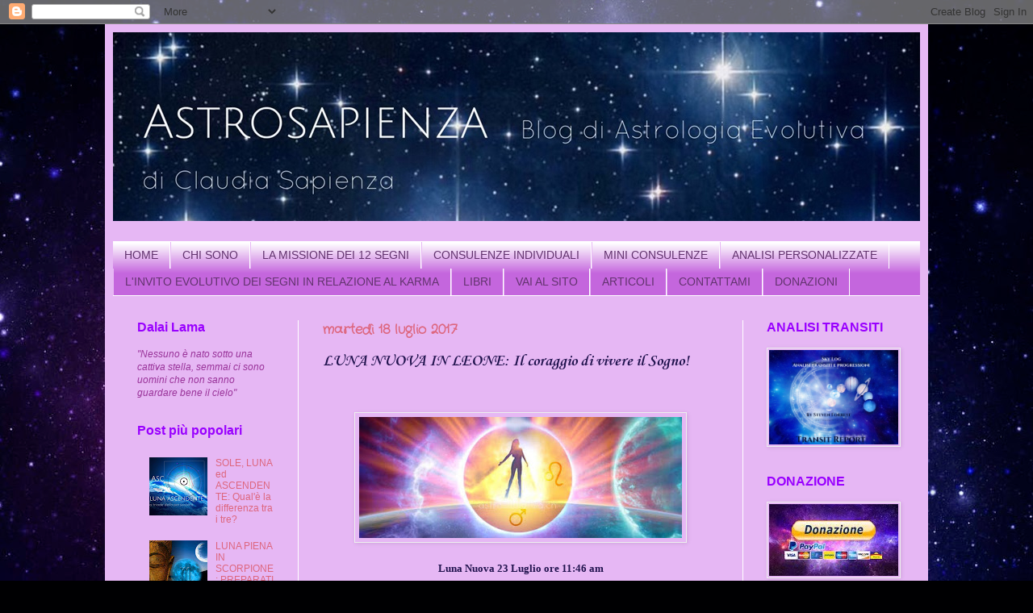

--- FILE ---
content_type: text/html; charset=UTF-8
request_url: https://astrosapienza.blogspot.com/2017/07/luna-nuvoa-in-leone-il-coraggio-di.html
body_size: 28023
content:
<!DOCTYPE html>
<html class='v2' dir='ltr' lang='it'>
<head>
<link href='https://www.blogger.com/static/v1/widgets/335934321-css_bundle_v2.css' rel='stylesheet' type='text/css'/>
<meta content='width=1100' name='viewport'/>
<meta content='text/html; charset=UTF-8' http-equiv='Content-Type'/>
<meta content='blogger' name='generator'/>
<link href='https://astrosapienza.blogspot.com/favicon.ico' rel='icon' type='image/x-icon'/>
<link href='https://astrosapienza.blogspot.com/2017/07/luna-nuvoa-in-leone-il-coraggio-di.html' rel='canonical'/>
<link rel="alternate" type="application/atom+xml" title="Astrosapienza - Atom" href="https://astrosapienza.blogspot.com/feeds/posts/default" />
<link rel="alternate" type="application/rss+xml" title="Astrosapienza - RSS" href="https://astrosapienza.blogspot.com/feeds/posts/default?alt=rss" />
<link rel="service.post" type="application/atom+xml" title="Astrosapienza - Atom" href="https://www.blogger.com/feeds/8611643445010410255/posts/default" />

<link rel="alternate" type="application/atom+xml" title="Astrosapienza - Atom" href="https://astrosapienza.blogspot.com/feeds/1297165476958645174/comments/default" />
<!--Can't find substitution for tag [blog.ieCssRetrofitLinks]-->
<link href='https://blogger.googleusercontent.com/img/b/R29vZ2xl/AVvXsEhEEwApY8Q5i84LFeEkMKQqflbp_vLLSAe-T9FdGh9sbZL0_zepfcTCYFE-C8ZwffaH25QSuhLBoY6KeyrgfWOyqaG127crtzGVS8I03CnUQW6PxcSPq81eVtyEYCyxi-JVUg-19L4zyw/s400/20182720_1798652183484114_263830172_n.jpg' rel='image_src'/>
<meta content='https://astrosapienza.blogspot.com/2017/07/luna-nuvoa-in-leone-il-coraggio-di.html' property='og:url'/>
<meta content='LUNA NUOVA IN LEONE: Il coraggio di vivere il Sogno!' property='og:title'/>
<meta content='      Luna Nuova 23 Luglio ore 11:46 am     Per vivere il sogno, devi smettere di sognare!    Il cosmo sembra stimolarci a riconquistare la ...' property='og:description'/>
<meta content='https://blogger.googleusercontent.com/img/b/R29vZ2xl/AVvXsEhEEwApY8Q5i84LFeEkMKQqflbp_vLLSAe-T9FdGh9sbZL0_zepfcTCYFE-C8ZwffaH25QSuhLBoY6KeyrgfWOyqaG127crtzGVS8I03CnUQW6PxcSPq81eVtyEYCyxi-JVUg-19L4zyw/w1200-h630-p-k-no-nu/20182720_1798652183484114_263830172_n.jpg' property='og:image'/>
<title>Astrosapienza: LUNA NUOVA IN LEONE: Il coraggio di vivere il Sogno!</title>
<style type='text/css'>@font-face{font-family:'Corsiva';font-style:italic;font-weight:400;font-display:swap;src:url(//fonts.gstatic.com/l/font?kit=zOL-4pjBmb1Z8oKb8rWb7uRE&skey=49eab43a9161f510&v=v20)format('truetype');}@font-face{font-family:'Corsiva';font-style:normal;font-weight:700;font-display:swap;src:url(//fonts.gstatic.com/l/font?kit=zOL54pjBmb1Z8oKb-guO-cNkuw&skey=fa0e5cf7b1863096&v=v20)format('truetype');}@font-face{font-family:'Crafty Girls';font-style:normal;font-weight:400;font-display:swap;src:url(//fonts.gstatic.com/s/craftygirls/v16/va9B4kXI39VaDdlPJo8N_NveRhf_.ttf)format('truetype');}</style>
<style id='page-skin-1' type='text/css'><!--
/*
-----------------------------------------------
Blogger Template Style
Name:     Simple
Designer: Blogger
URL:      www.blogger.com
----------------------------------------------- */
/* Content
----------------------------------------------- */
body {
font: normal normal 12px Arial, Tahoma, Helvetica, FreeSans, sans-serif;
color: #20124d;
background: #000002 url(//themes.googleusercontent.com/image?id=1nCEFJnjbEM1e6XClO-Dh7L-U6FJQuxivkV20FpXYmkNyRA0vQIZPfjuIp6hcROwwArvQ) no-repeat fixed top center /* Credit: sololos (http://www.istockphoto.com/googleimages.php?id=5613056&platform=blogger) */;
padding: 0 40px 40px 40px;
}
html body .region-inner {
min-width: 0;
max-width: 100%;
width: auto;
}
h2 {
font-size: 22px;
}
a:link {
text-decoration:none;
color: #dd667e;
}
a:visited {
text-decoration:none;
color: #c466dd;
}
a:hover {
text-decoration:underline;
color: #c466dd;
}
.body-fauxcolumn-outer .fauxcolumn-inner {
background: transparent none repeat scroll top left;
_background-image: none;
}
.body-fauxcolumn-outer .cap-top {
position: absolute;
z-index: 1;
height: 400px;
width: 100%;
}
.body-fauxcolumn-outer .cap-top .cap-left {
width: 100%;
background: transparent none repeat-x scroll top left;
_background-image: none;
}
.content-outer {
-moz-box-shadow: 0 0 40px rgba(0, 0, 0, .15);
-webkit-box-shadow: 0 0 5px rgba(0, 0, 0, .15);
-goog-ms-box-shadow: 0 0 10px #333333;
box-shadow: 0 0 40px rgba(0, 0, 0, .15);
margin-bottom: 1px;
}
.content-inner {
padding: 10px 10px;
}
.content-inner {
background-color: #e6b7f4;
}
/* Header
----------------------------------------------- */
.header-outer {
background: transparent none repeat-x scroll 0 -400px;
_background-image: none;
}
.Header h1 {
font: italic normal 60px Corsiva;
color: #dd667e;
text-shadow: -1px -1px 1px rgba(0, 0, 0, .2);
}
.Header h1 a {
color: #dd667e;
}
.Header .description {
font-size: 140%;
color: #333f6e;
}
.header-inner .Header .titlewrapper {
padding: 22px 30px;
}
.header-inner .Header .descriptionwrapper {
padding: 0 30px;
}
/* Tabs
----------------------------------------------- */
.tabs-inner .section:first-child {
border-top: 1px solid #ffffff;
}
.tabs-inner .section:first-child ul {
margin-top: -1px;
border-top: 1px solid #ffffff;
border-left: 0 solid #ffffff;
border-right: 0 solid #ffffff;
}
.tabs-inner .widget ul {
background: #c466dd url(https://resources.blogblog.com/blogblog/data/1kt/simple/gradients_light.png) repeat-x scroll 0 -800px;
_background-image: none;
border-bottom: 1px solid #ffffff;
margin-top: 0;
margin-left: -30px;
margin-right: -30px;
}
.tabs-inner .widget li a {
display: inline-block;
padding: .6em 1em;
font: normal normal 14px Arial, Tahoma, Helvetica, FreeSans, sans-serif;
color: #62336e;
border-left: 1px solid #e6b7f4;
border-right: 1px solid #ffffff;
}
.tabs-inner .widget li:first-child a {
border-left: none;
}
.tabs-inner .widget li.selected a, .tabs-inner .widget li a:hover {
color: #351c75;
background-color: #ffffff;
text-decoration: none;
}
/* Columns
----------------------------------------------- */
.main-outer {
border-top: 0 solid #ffffff;
}
.fauxcolumn-left-outer .fauxcolumn-inner {
border-right: 1px solid #ffffff;
}
.fauxcolumn-right-outer .fauxcolumn-inner {
border-left: 1px solid #ffffff;
}
/* Headings
----------------------------------------------- */
div.widget > h2,
div.widget h2.title {
margin: 0 0 1em 0;
font: normal bold 16px Arial, Tahoma, Helvetica, FreeSans, sans-serif;
color: #9900ff;
}
/* Widgets
----------------------------------------------- */
.widget .zippy {
color: #62336e;
text-shadow: 2px 2px 1px rgba(0, 0, 0, .1);
}
.widget .popular-posts ul {
list-style: none;
}
/* Posts
----------------------------------------------- */
h2.date-header {
font: normal bold 16px Crafty Girls;
}
.date-header span {
background-color: transparent;
color: #dd667e;
padding: inherit;
letter-spacing: inherit;
margin: inherit;
}
.main-inner {
padding-top: 30px;
padding-bottom: 30px;
}
.main-inner .column-center-inner {
padding: 0 15px;
}
.main-inner .column-center-inner .section {
margin: 0 15px;
}
.post {
margin: 0 0 25px 0;
}
h3.post-title, .comments h4 {
font: normal bold 20px Corsiva;
margin: .75em 0 0;
}
.post-body {
font-size: 110%;
line-height: 1.4;
position: relative;
}
.post-body img, .post-body .tr-caption-container, .Profile img, .Image img,
.BlogList .item-thumbnail img {
padding: 2px;
background: #e6b7f4;
border: 1px solid #eeeeee;
-moz-box-shadow: 1px 1px 5px rgba(0, 0, 0, .1);
-webkit-box-shadow: 1px 1px 5px rgba(0, 0, 0, .1);
box-shadow: 1px 1px 5px rgba(0, 0, 0, .1);
}
.post-body img, .post-body .tr-caption-container {
padding: 5px;
}
.post-body .tr-caption-container {
color: #20124d;
}
.post-body .tr-caption-container img {
padding: 0;
background: transparent;
border: none;
-moz-box-shadow: 0 0 0 rgba(0, 0, 0, .1);
-webkit-box-shadow: 0 0 0 rgba(0, 0, 0, .1);
box-shadow: 0 0 0 rgba(0, 0, 0, .1);
}
.post-header {
margin: 0 0 1.5em;
line-height: 1.6;
font-size: 90%;
}
.post-footer {
margin: 20px -2px 0;
padding: 5px 10px;
color: #62336e;
background-color: #f4cbde;
border-bottom: 1px solid #c27ba0;
line-height: 1.6;
font-size: 90%;
}
#comments .comment-author {
padding-top: 1.5em;
border-top: 1px solid #ffffff;
background-position: 0 1.5em;
}
#comments .comment-author:first-child {
padding-top: 0;
border-top: none;
}
.avatar-image-container {
margin: .2em 0 0;
}
#comments .avatar-image-container img {
border: 1px solid #eeeeee;
}
/* Comments
----------------------------------------------- */
.comments .comments-content .icon.blog-author {
background-repeat: no-repeat;
background-image: url([data-uri]);
}
.comments .comments-content .loadmore a {
border-top: 1px solid #62336e;
border-bottom: 1px solid #62336e;
}
.comments .comment-thread.inline-thread {
background-color: #f4cbde;
}
.comments .continue {
border-top: 2px solid #62336e;
}
/* Accents
---------------------------------------------- */
.section-columns td.columns-cell {
border-left: 1px solid #ffffff;
}
.blog-pager {
background: transparent none no-repeat scroll top center;
}
.blog-pager-older-link, .home-link,
.blog-pager-newer-link {
background-color: #e6b7f4;
padding: 5px;
}
.footer-outer {
border-top: 0 dashed #bbbbbb;
}
/* Mobile
----------------------------------------------- */
body.mobile  {
background-size: auto;
}
.mobile .body-fauxcolumn-outer {
background: transparent none repeat scroll top left;
}
.mobile .body-fauxcolumn-outer .cap-top {
background-size: 100% auto;
}
.mobile .content-outer {
-webkit-box-shadow: 0 0 3px rgba(0, 0, 0, .15);
box-shadow: 0 0 3px rgba(0, 0, 0, .15);
}
.mobile .tabs-inner .widget ul {
margin-left: 0;
margin-right: 0;
}
.mobile .post {
margin: 0;
}
.mobile .main-inner .column-center-inner .section {
margin: 0;
}
.mobile .date-header span {
padding: 0.1em 10px;
margin: 0 -10px;
}
.mobile h3.post-title {
margin: 0;
}
.mobile .blog-pager {
background: transparent none no-repeat scroll top center;
}
.mobile .footer-outer {
border-top: none;
}
.mobile .main-inner, .mobile .footer-inner {
background-color: #e6b7f4;
}
.mobile-index-contents {
color: #20124d;
}
.mobile-link-button {
background-color: #dd667e;
}
.mobile-link-button a:link, .mobile-link-button a:visited {
color: #ffffff;
}
.mobile .tabs-inner .section:first-child {
border-top: none;
}
.mobile .tabs-inner .PageList .widget-content {
background-color: #ffffff;
color: #351c75;
border-top: 1px solid #ffffff;
border-bottom: 1px solid #ffffff;
}
.mobile .tabs-inner .PageList .widget-content .pagelist-arrow {
border-left: 1px solid #ffffff;
}

--></style>
<style id='template-skin-1' type='text/css'><!--
body {
min-width: 1020px;
}
.content-outer, .content-fauxcolumn-outer, .region-inner {
min-width: 1020px;
max-width: 1020px;
_width: 1020px;
}
.main-inner .columns {
padding-left: 230px;
padding-right: 220px;
}
.main-inner .fauxcolumn-center-outer {
left: 230px;
right: 220px;
/* IE6 does not respect left and right together */
_width: expression(this.parentNode.offsetWidth -
parseInt("230px") -
parseInt("220px") + 'px');
}
.main-inner .fauxcolumn-left-outer {
width: 230px;
}
.main-inner .fauxcolumn-right-outer {
width: 220px;
}
.main-inner .column-left-outer {
width: 230px;
right: 100%;
margin-left: -230px;
}
.main-inner .column-right-outer {
width: 220px;
margin-right: -220px;
}
#layout {
min-width: 0;
}
#layout .content-outer {
min-width: 0;
width: 800px;
}
#layout .region-inner {
min-width: 0;
width: auto;
}
body#layout div.add_widget {
padding: 8px;
}
body#layout div.add_widget a {
margin-left: 32px;
}
--></style>
<style>
    body {background-image:url(\/\/themes.googleusercontent.com\/image?id=1nCEFJnjbEM1e6XClO-Dh7L-U6FJQuxivkV20FpXYmkNyRA0vQIZPfjuIp6hcROwwArvQ);}
    
@media (max-width: 200px) { body {background-image:url(\/\/themes.googleusercontent.com\/image?id=1nCEFJnjbEM1e6XClO-Dh7L-U6FJQuxivkV20FpXYmkNyRA0vQIZPfjuIp6hcROwwArvQ&options=w200);}}
@media (max-width: 400px) and (min-width: 201px) { body {background-image:url(\/\/themes.googleusercontent.com\/image?id=1nCEFJnjbEM1e6XClO-Dh7L-U6FJQuxivkV20FpXYmkNyRA0vQIZPfjuIp6hcROwwArvQ&options=w400);}}
@media (max-width: 800px) and (min-width: 401px) { body {background-image:url(\/\/themes.googleusercontent.com\/image?id=1nCEFJnjbEM1e6XClO-Dh7L-U6FJQuxivkV20FpXYmkNyRA0vQIZPfjuIp6hcROwwArvQ&options=w800);}}
@media (max-width: 1200px) and (min-width: 801px) { body {background-image:url(\/\/themes.googleusercontent.com\/image?id=1nCEFJnjbEM1e6XClO-Dh7L-U6FJQuxivkV20FpXYmkNyRA0vQIZPfjuIp6hcROwwArvQ&options=w1200);}}
/* Last tag covers anything over one higher than the previous max-size cap. */
@media (min-width: 1201px) { body {background-image:url(\/\/themes.googleusercontent.com\/image?id=1nCEFJnjbEM1e6XClO-Dh7L-U6FJQuxivkV20FpXYmkNyRA0vQIZPfjuIp6hcROwwArvQ&options=w1600);}}
  </style>
<link href='https://www.blogger.com/dyn-css/authorization.css?targetBlogID=8611643445010410255&amp;zx=53f1f7b2-7032-4378-921e-9d582970ce1a' media='none' onload='if(media!=&#39;all&#39;)media=&#39;all&#39;' rel='stylesheet'/><noscript><link href='https://www.blogger.com/dyn-css/authorization.css?targetBlogID=8611643445010410255&amp;zx=53f1f7b2-7032-4378-921e-9d582970ce1a' rel='stylesheet'/></noscript>
<meta name='google-adsense-platform-account' content='ca-host-pub-1556223355139109'/>
<meta name='google-adsense-platform-domain' content='blogspot.com'/>

</head>
<body class='loading variant-pale'>
<div class='navbar section' id='navbar' name='Navbar'><div class='widget Navbar' data-version='1' id='Navbar1'><script type="text/javascript">
    function setAttributeOnload(object, attribute, val) {
      if(window.addEventListener) {
        window.addEventListener('load',
          function(){ object[attribute] = val; }, false);
      } else {
        window.attachEvent('onload', function(){ object[attribute] = val; });
      }
    }
  </script>
<div id="navbar-iframe-container"></div>
<script type="text/javascript" src="https://apis.google.com/js/platform.js"></script>
<script type="text/javascript">
      gapi.load("gapi.iframes:gapi.iframes.style.bubble", function() {
        if (gapi.iframes && gapi.iframes.getContext) {
          gapi.iframes.getContext().openChild({
              url: 'https://www.blogger.com/navbar/8611643445010410255?po\x3d1297165476958645174\x26origin\x3dhttps://astrosapienza.blogspot.com',
              where: document.getElementById("navbar-iframe-container"),
              id: "navbar-iframe"
          });
        }
      });
    </script><script type="text/javascript">
(function() {
var script = document.createElement('script');
script.type = 'text/javascript';
script.src = '//pagead2.googlesyndication.com/pagead/js/google_top_exp.js';
var head = document.getElementsByTagName('head')[0];
if (head) {
head.appendChild(script);
}})();
</script>
</div></div>
<div class='body-fauxcolumns'>
<div class='fauxcolumn-outer body-fauxcolumn-outer'>
<div class='cap-top'>
<div class='cap-left'></div>
<div class='cap-right'></div>
</div>
<div class='fauxborder-left'>
<div class='fauxborder-right'></div>
<div class='fauxcolumn-inner'>
</div>
</div>
<div class='cap-bottom'>
<div class='cap-left'></div>
<div class='cap-right'></div>
</div>
</div>
</div>
<div class='content'>
<div class='content-fauxcolumns'>
<div class='fauxcolumn-outer content-fauxcolumn-outer'>
<div class='cap-top'>
<div class='cap-left'></div>
<div class='cap-right'></div>
</div>
<div class='fauxborder-left'>
<div class='fauxborder-right'></div>
<div class='fauxcolumn-inner'>
</div>
</div>
<div class='cap-bottom'>
<div class='cap-left'></div>
<div class='cap-right'></div>
</div>
</div>
</div>
<div class='content-outer'>
<div class='content-cap-top cap-top'>
<div class='cap-left'></div>
<div class='cap-right'></div>
</div>
<div class='fauxborder-left content-fauxborder-left'>
<div class='fauxborder-right content-fauxborder-right'></div>
<div class='content-inner'>
<header>
<div class='header-outer'>
<div class='header-cap-top cap-top'>
<div class='cap-left'></div>
<div class='cap-right'></div>
</div>
<div class='fauxborder-left header-fauxborder-left'>
<div class='fauxborder-right header-fauxborder-right'></div>
<div class='region-inner header-inner'>
<div class='header section' id='header' name='Intestazione'><div class='widget Header' data-version='1' id='Header1'>
<div id='header-inner'>
<a href='https://astrosapienza.blogspot.com/' style='display: block'>
<img alt='Astrosapienza' height='234px; ' id='Header1_headerimg' src='https://blogger.googleusercontent.com/img/b/R29vZ2xl/AVvXsEhgXoiqZAAtjJFz_p38GYCy4lSFHWyDk_PZ24DT5ffSiFciIuZhJkGcxMhR5ms2sTLFp4bGZ3YxzGzMaSyGn_2yHicpcZ7Sz-anqqjYiF90t5Z3_PpqhcinuUQZ8_R8S_0wBWdLv6VHxw/s1600-r/blog3a.JPG' style='display: block' width='1000px; '/>
</a>
<div class='descriptionwrapper'>
<p class='description'><span>
</span></p>
</div>
</div>
</div></div>
</div>
</div>
<div class='header-cap-bottom cap-bottom'>
<div class='cap-left'></div>
<div class='cap-right'></div>
</div>
</div>
</header>
<div class='tabs-outer'>
<div class='tabs-cap-top cap-top'>
<div class='cap-left'></div>
<div class='cap-right'></div>
</div>
<div class='fauxborder-left tabs-fauxborder-left'>
<div class='fauxborder-right tabs-fauxborder-right'></div>
<div class='region-inner tabs-inner'>
<div class='tabs section' id='crosscol' name='Multi-colonne'><div class='widget PageList' data-version='1' id='PageList1'>
<h2>MINI-CONSULENZE</h2>
<div class='widget-content'>
<ul>
<li>
<a href='https://astrosapienza.blogspot.com/'>HOME</a>
</li>
<li>
<a href='https://astrosapienza.blogspot.com/p/chi-sono_26.html'>CHI SONO</a>
</li>
<li>
<a href='https://astrosapienza.blogspot.com/p/la-missione-dei-12-segni_9.html'>LA MISSIONE DEI 12 SEGNI</a>
</li>
<li>
<a href='https://astrosapienza.blogspot.com/p/consulenze-individuali.html'>CONSULENZE INDIVIDUALI</a>
</li>
<li>
<a href='https://astrosapienza.blogspot.com/p/mini-consulenze.html'>MINI CONSULENZE</a>
</li>
<li>
<a href='http://www.astrosapienza.ch/analisi-personalizzate.html'>ANALISI PERSONALIZZATE</a>
</li>
<li>
<a href='https://astrosapienza.blogspot.com/p/linvito-evolutivo-dei-segni.html'>L'INVITO EVOLUTIVO DEI SEGNI IN RELAZIONE AL KARMA</a>
</li>
<li>
<a href='https://astrosapienza.blogspot.com/p/libri.html'>LIBRI</a>
</li>
<li>
<a href='http://www.astrosapienza.ch'>VAI AL SITO </a>
</li>
<li>
<a href='https://astrosapienza.blogspot.com/p/articoli_40.html'>ARTICOLI</a>
</li>
<li>
<a href='https://astrosapienza.blogspot.com/p/contattami.html'>CONTATTAMI</a>
</li>
<li>
<a href='https://astrosapienza.blogspot.com/p/donazioni.html'>DONAZIONI</a>
</li>
</ul>
<div class='clear'></div>
</div>
</div></div>
<div class='tabs no-items section' id='crosscol-overflow' name='Cross-Column 2'></div>
</div>
</div>
<div class='tabs-cap-bottom cap-bottom'>
<div class='cap-left'></div>
<div class='cap-right'></div>
</div>
</div>
<div class='main-outer'>
<div class='main-cap-top cap-top'>
<div class='cap-left'></div>
<div class='cap-right'></div>
</div>
<div class='fauxborder-left main-fauxborder-left'>
<div class='fauxborder-right main-fauxborder-right'></div>
<div class='region-inner main-inner'>
<div class='columns fauxcolumns'>
<div class='fauxcolumn-outer fauxcolumn-center-outer'>
<div class='cap-top'>
<div class='cap-left'></div>
<div class='cap-right'></div>
</div>
<div class='fauxborder-left'>
<div class='fauxborder-right'></div>
<div class='fauxcolumn-inner'>
</div>
</div>
<div class='cap-bottom'>
<div class='cap-left'></div>
<div class='cap-right'></div>
</div>
</div>
<div class='fauxcolumn-outer fauxcolumn-left-outer'>
<div class='cap-top'>
<div class='cap-left'></div>
<div class='cap-right'></div>
</div>
<div class='fauxborder-left'>
<div class='fauxborder-right'></div>
<div class='fauxcolumn-inner'>
</div>
</div>
<div class='cap-bottom'>
<div class='cap-left'></div>
<div class='cap-right'></div>
</div>
</div>
<div class='fauxcolumn-outer fauxcolumn-right-outer'>
<div class='cap-top'>
<div class='cap-left'></div>
<div class='cap-right'></div>
</div>
<div class='fauxborder-left'>
<div class='fauxborder-right'></div>
<div class='fauxcolumn-inner'>
</div>
</div>
<div class='cap-bottom'>
<div class='cap-left'></div>
<div class='cap-right'></div>
</div>
</div>
<!-- corrects IE6 width calculation -->
<div class='columns-inner'>
<div class='column-center-outer'>
<div class='column-center-inner'>
<div class='main section' id='main' name='Principale'><div class='widget Blog' data-version='1' id='Blog1'>
<div class='blog-posts hfeed'>

          <div class="date-outer">
        
<h2 class='date-header'><span>martedì 18 luglio 2017</span></h2>

          <div class="date-posts">
        
<div class='post-outer'>
<div class='post hentry uncustomized-post-template' itemprop='blogPost' itemscope='itemscope' itemtype='http://schema.org/BlogPosting'>
<meta content='https://blogger.googleusercontent.com/img/b/R29vZ2xl/AVvXsEhEEwApY8Q5i84LFeEkMKQqflbp_vLLSAe-T9FdGh9sbZL0_zepfcTCYFE-C8ZwffaH25QSuhLBoY6KeyrgfWOyqaG127crtzGVS8I03CnUQW6PxcSPq81eVtyEYCyxi-JVUg-19L4zyw/s400/20182720_1798652183484114_263830172_n.jpg' itemprop='image_url'/>
<meta content='8611643445010410255' itemprop='blogId'/>
<meta content='1297165476958645174' itemprop='postId'/>
<a name='1297165476958645174'></a>
<h3 class='post-title entry-title' itemprop='name'>
LUNA NUOVA IN LEONE: Il coraggio di vivere il Sogno!
</h3>
<div class='post-header'>
<div class='post-header-line-1'></div>
</div>
<div class='post-body entry-content' id='post-body-1297165476958645174' itemprop='description articleBody'>
<br />
<br />
<div class="separator" style="clear: both; text-align: center;">
<a href="https://blogger.googleusercontent.com/img/b/R29vZ2xl/AVvXsEhEEwApY8Q5i84LFeEkMKQqflbp_vLLSAe-T9FdGh9sbZL0_zepfcTCYFE-C8ZwffaH25QSuhLBoY6KeyrgfWOyqaG127crtzGVS8I03CnUQW6PxcSPq81eVtyEYCyxi-JVUg-19L4zyw/s1600/20182720_1798652183484114_263830172_n.jpg" imageanchor="1" style="margin-left: 1em; margin-right: 1em;"><img border="0" data-original-height="360" data-original-width="960" height="150" src="https://blogger.googleusercontent.com/img/b/R29vZ2xl/AVvXsEhEEwApY8Q5i84LFeEkMKQqflbp_vLLSAe-T9FdGh9sbZL0_zepfcTCYFE-C8ZwffaH25QSuhLBoY6KeyrgfWOyqaG127crtzGVS8I03CnUQW6PxcSPq81eVtyEYCyxi-JVUg-19L4zyw/s400/20182720_1798652183484114_263830172_n.jpg" width="400" /></a></div>
<br />
<div style="text-align: center;">
<span style="font-family: &quot;georgia&quot; , &quot;times new roman&quot; , serif;"><b>Luna Nuova 23 Luglio ore 11:46 am</b></span></div>
<div style="text-align: center;">
<span style="font-family: &quot;georgia&quot; , &quot;times new roman&quot; , serif;"><b><br /></b></span></div>
<div style="text-align: center;">
<span style="color: white; font-family: &quot;georgia&quot; , &quot;times new roman&quot; , serif;"><b>Per vivere il sogno, devi smettere di sognare!</b></span></div>
<br />
<br />
Il cosmo sembra stimolarci a riconquistare la gioia di vivere e a riconoscere ed esprimere noi stessi e la nostra creatività e passioni, riconoscendo innanzitutto che siamo noi stessi una creazione divina e pertanto dobbiamo vivere la vita con gioia, e non dolore. Perché Dio, che la vita ce l'ha donata, non può essere onorato nella tristezza né con grida di disperazione.<br />
<br />
Ma per vivere la vita con gioia, dobbiamo innanzitutto riconoscere chi siamo realmente, e di conseguenza <b>chi non siamo.</b><br />
<br />
Un novilunio davvero interessante, scottante e vivace quello del 23 luglio.<br />
<br />
La Luna infatti non si congiungerà solo al Sole, ma anche a Marte e tutti e tre i corpi celesti brilleranno in alto nel cielo sprizzanti di nuova energia, invitandoci pertanto a fare altrettanto.<br />
<br />
Il Sole è entrato nel segno del <a href="https://www.facebook.com/AstroSapienza/photos/a.898490760183947.1073741828.898384753527881/1626714607361555/?type=3&amp;theater">Leone</a> solo poche ore prima, il 22 Luglio alle ore 17:16AM, e si trova a 0&#176; 44' del segno nell'esatto momento in cui si fonde con la Luna.<br />
<br />
<b>Marte</b> vi è entrato il 20 Luglio alle 14:20, trovandosi a 1&#176; 52'<br />
<br />
mentre la <b>Luna</b> ha fatto l'entrata nel segno poco più di due prima, prima di congiungersi al Sole alle 11:46 del 23 Luglio.<br />
<br />
<b>Nuova energia che dall'acqua passa al fuoco.&nbsp;</b><br />
<b><br /></b>
Se nella scorsa lunazione venivamo spinti ad esprimerci molto emotivamente, ora veniamo incoraggiati ad esprimerci <b>creativamente</b>, a vedere il gioco della vita, e a riconoscerci come attori in questa bellissima opera divina.<br />
<br />
Veniamo spinti ed incoraggiati a <b>creare</b>, e ad <b>essere co-creatori</b> della nostra realtà, e di riconoscere bellezza e perfezione <b>ovunque</b>, anche quando intorno a noi vi è sofferenza e dolore.<br />
<br />
Ed è proprio qui che la recita si fa dura! Quando come co-creatori di questa vita ed attori di questa odissea ci troviamo catapultati in esperienze poco piacevoli che creano sofferenza, pertanto è proprio in questi momenti che <b>non dobbiamo dimenticare chi siamo realmente, </b>altrimenti perdiamo di vista la nostra vera essenza identificandoci a tal punto con quel ruolo da perdere completamente connessione con la fonte che ci guida da sempre e per sempre.<br />
<br />
Cominciamo ad entrare un po' più nel dettaglio e partiamo dal Nodo Lunare Sud che si trova nella casa del Leone, nel suo segno opposto. Nel segno del rivoluzionario per eccellenza, il segno dell'Acquario.<br />
<br />
Urano, suo pianeta governatore si trova in Ariete, in casa settima, indicando che il rivoluzionario vuole distinguersi dall'altro per rincorrere i suoi desideri e rivendicare la sua unica natura.<br />
<br />
Un Urano che viene quadrato da questo potente stellium di fuoco che pertanto entra in gioco con due vibrazioni diverse.<br />
La prima legata al passato ed in contrasto con l'autorità che ci rende ribelli, la seconda legata al presente che ci spinge a rivendicare dignità e gioia di vivere.<br />
<br />
Analizziamo la vibrazione karmica.<br />
Nel corso delle vite e reincarnazioni, ci siamo ripetutamente visti attaccati o giudicati, passando dal ruolo di vittima a quello del carnefice. Ognuno di noi porta con sé ferite inconsce che ancora hanno influsso sulla vita attuale. Pertanto, se siamo stati attaccati in una vita precedente, tendiamo a difenderci nella vita attuale, o se magari siamo stati vittime, continuiamo a ricreare una condizione in cui possiamo essere vittime, ed attacchiamo pertanto solo noi stessi.<br />
<br />
Ma per comprendere il ruolo karmico individuale, occorre analizzare il tema natale di nascita.<br />
Qui mi riferisco più a livello collettivo. Alle ingiustizie subite e perpetuate all'umanità che hanno creato l'uomo ribelle, o l'uomo sotto accusa. Una serie di reincarnazioni che ci hanno portato a convincerci di essere uno in lotta contro l'altro, illudendoci di essere solo in lotta a favore di noi stessi.<br />
Lotto per realizzare i miei sogni, Lotto per rivendicare la mia unicità, Lotto per dimostrare al mondo il mio valore, Lotto per riconquistare i miei diritti , Lotto per sopravvivere.. e così via. Lotto.. e dunque molto probabilmente mi trovo a lottare contro.<br />
<br />
Ma contro chi sto lottando in realtà?<br />
Solo contro me stesso! Solo contro la mia mente che mi dice che per ottenere devo fare, devo rivendicare, devo dimostrare, devo conquistare.. quando mi basterebbe semplicemente <b>essere</b> per abbandonare ogni lotta interiore e riscoprire chi sono realmente.<br />
<br />
Lotto per liberarmi dalla mia infanzia e dai miei condizionamenti .. mentali.<br />
Lotto per riconquistare l'amore per me stesso<br />
e potrei davvero lottare in eterno, perché risolta una cosa... se ne presenta un altra.<br />
<br />
Credo che ognuno di noi voglia la pace e che la voglia prima di lasciare questo mondo. Una pace che sia duratura, eterna e stabile, come poterla ottenere?<br />
<br />
<b>Essendo Pace! </b>Perché la pace non si conquista! non possiamo conquistare qualcosa che già siamo!<br />
<br />
<b>Sii dunque la pace che desideri ottenere!&nbsp;</b><br />
<br />
Giove splende in casa prima nel segno della Bilancia, invitando a mantenere un equilibrio, ad <b>essere armonia</b>, più che a cercare di mantenerla!<br />
E' in trigono a Venere (tra l'altro signora di questa lunazione) che spensierata splende nel segno del Gemelli in casa nona, stimolandoci a <b>vivere la vita come fosse un viaggio spensierato</b>, e si trova in sestile a Lilith che a sua volta è congiunta a Saturno pertanto questa congiunzione suggerisce che per stabilire e mantenere questa pace, dobbiamo innanzitutto cambiare atteggiamento!<br />
<br />
<b>Saturno</b> si trova nel segno del Sagittario e ci sfida a ritrovare la fiducia in qualcosa di più grande, cambiando le nostre percezioni mentali (splende infatti in casa terza, dimora di Mercurio) &nbsp;e forma di conseguenza un trigono con Mercurio che splende in casa undicesima.<br />
<br />
<b>Plutone</b> quadra Giove dalla casa quarta, dimora dell'Anima stimolando attraverso una tensione a liberare e riconoscere le nostre ferite che sono sempre e comunque legate ad una mente che ci tiene ancorati ad un passato e proiettati nel futuro. Per stabilire il nostro potenziale, e riempire un vuoto dobbiamo riconnetterci con qualcosa di più grande di noi, solo allora ci sentiremo veramente completi e stabili qualsiasi cosa possa succedere. Il vuoto in realtà è solo una disconnessione con il tutto!<br />
<br />
Insomma tradotto in poche parole.<br />
<br />
Vuoi essere Pace? Riempi quel vuoto riconoscendo chi sei e che non sei e scoprirai che è solo la mente a farti percepire il vuoto, perché identificandoti con lei che crede e sperimenta la separazione non puoi sentire di essere uno con Dio, quando ti ricorderai chi sei scoprirai di non essere mai stato solo e sempre unito alla fonte. Cambia atteggiamento mentale (Saturno) e poi mostra al mondo come hai fatto (Mercurio), come fai a sentirti così centrato e ad avere un apertura di cuore &nbsp;(stellium in Leone) nonostante tutto quello che succede nella vita!<br />
<br />
Come si fa?<br />
<br />
Innanzitutto ti devi fidare, e se ti fidi abbandoni ogni controllo, e poi come abbiamo visto devi cambiare atteggiamento.<br />
<br />
La vita è davvero un viaggio! e potrebbe essere un viaggio <b>entusiasmante</b> se solo abbandonassimo la lotta e la convinzione di essere soli e separati dal tutto.<br />
<br />
Spiritualizza la Materia grazie a Nettuno in sesta, permetti allo Spirito di manifestarsi nel quotidiano, <b>nel qui ed ora</b>, sii in connessione costante con il tuo Spirito, e potrai davvero sentire quella presenza eterna che ti guida in ogni istante.<br />
<br />
Il Guerriero Spirituale nel segno del Leone (Marte), è qui per <b>incoraggiarti</b> a riconoscere di avere un <b>ruolo</b>, è qui per aiutarti a riconoscere di<b> essere una creazione divina</b> e pertanto non potrebbe mai essere abbandonata dal suo stesso creatore.<br />
<br />
Purtroppo quando la mente ci convince che dobbiamo ancora lottare, conquistare, fare, .. e da soli, ci sentiamo persi, non sostenuti ed abbandonati dalle persone che ci hanno lasciato.<br />
<br />
Quando le persone che ci hanno lasciato sono più presenti che mai e ci permettono di sentire un po' di più la vicinanza allo Spirito, se solo noi li cercassimo nel luogo giusto piuttosto che focalizzarci sull'assenza fisica. Loro vivono nello spazio nel quale noi camminiamo, vivono nell'aria che respiriamo, sono uniti a noi più che mai.<br />
<br />
E allora, perché non riusciamo a sentirli? Perché siamo identificati con la mente e l'ego che si sente separato dal tutto, che è ancora legato alle lotte del passato (per abitudine), vivendo la vita lottando per conquistare una vita migliore, o un sogno lasciato in sospeso, senza rendersi conto di lottare contro se stessa. E dunque... &nbsp;<b>Sii quel sogno! riconosci di esserlo! Sii la tua passione, non aspettare che ti venga concessa!</b><br />
<br />
Riconosci di essere una creazione divina, Anima! Riconosci di non poter essere separata dal tutto, in quanto tu sei il tutto che ti circonda!<br />
Sei la persona contro la quale la tua mente lotta, ma non sei l'ingiustizia che senti, sei fusione totale e sei Luce e Amore. E se riesci, con il tempo, a dis-identificarti con la lotta della mente e a riconoscere che sei uno Spirito che sta interpretando un ruolo (Leone) e aggiungerei <b>con coraggio </b>(Marte), allora riuscirai davvero a rimanere con il cuore aperto e a condividerlo con l'altro, riconoscendo nell'altro te stesso e nella vita la creazione di Dio.<br />
<br />
come poterci riuscire quando si soffre?<br />
<br />
Innanzitutto è la mente a farci soffrire perché continua a sussurrarci che la vita dovrebbe essere come dice lei. In primis senza dolore. Poi giudica ogni cosa. "Il corpo dovrebbe essere perfetto, dovresti fare quello ed essere quell'altro, per essere felice devi avere una bella casa o un bel lavoro..., Non dovresti perdere nessuno per non soffrire", ecc ec.. Noi credendo ed identificandoci con quel pensiero automaticamente riconosciamo che ha ragione e pertanto.. soffriamo su comando senza rendercene conto, come ipnotizzati. Ma la sofferenza fa parte dell'illusione della mente ed è così forte e difficile da vivere proprio perché è la mente stessa che la rende così reale ed insopportabile.<br />
<br />
Accettare le cose cosi come sono invece di respingere quello che la mente ci dice essere sbagliato, insomma invece di respingere quello che non ci piace, ci aiuterebbe a soffrire molto meno. Impareremmo ad invitare l'ansia ad espandersi, e a conoscere il nostro dolore ed in quelle emozioni che respingiamo e contro le quali lottiamo potremmo scoprire una <b>benedizione immensa! </b>Il richiamo di Dio a ricollegarci con la fonte, unica verità su chi siamo realmente! e la sofferenza cesserebbe di esistere o come minimo non la percepiremmo allo stesso modo!<br />
<br />
Osserva un ogni tuo pensiero e tieni bene a mente questo: se un pensiero fa male, vuol dire che non è vero!<br />
è il modo in cui la mente ti tiene attaccato ad una storia, all'ego, all'illusione, per impedirti di sentire Dio dentro di te, in ogni istante!<br />
<br />
Approfitta dunque di questo nuovo ciclo per formulare un nuovo intento che potrebbe essere legato al risveglio dell'Anima e della Gioia che lo Spirito può provare vivendo un'esperienza umana incarnandosi nella materia. Una volta che hai scoperto chi sei ti verrà rivelata la tua missione, senza che tu debba fare qualcosa per trovarla. Sarà lei a trovarti. Ma tu nel frattempo vivi ogni tuo sogno e desiderio, oggi! non domani. E semmai per qualsiasi motivo non fosse possibile ora, goditi quello che hai in questo momento.<br />
<br />
Possa tu vivere la vita pienamente! Assaporare la bellezza del creato che costantemente richiama la nostra attenzione qualora fossimo persi nella mente.<br />
<br />
Goditi il sole, goditi il mare, goditi il cibo e goditi la vita condividendola con chi ti sta accanto sapendo che sei già amato da tutti, anche se non tutti lo sanno e che mai nessuno ti lascerà in quanto siamo inseparabili l'uno dall'altro.<br />
<br />
Siamo tutti parte di un unica fonte! ed è alla fonte che dobbiamo tornare per poter superare le difficoltà e le sfide della vita. Scopri qual'e' la tua passione, vivila e condividila!<br />
<br />
<b>Riconosci dunque chi sei!</b><br />
Ruggisci e fatti sentire! Gioisci! Tu sei la vita! Tu sei Amore, Tu sei una creazione divina! Ascolta la chiamata dello Spirito, unisci a lui ed alla fonte, mostra la gioia e l'amore con orgoglio ed onore, proprio come questa congiunzione sostenuta da Marte desidera fare, Splendi anche tu e brilla con un energia nuova, frizzante e colma di vita!<br />
<br />
<b>Risvegliati dall'illusione, e vivi il tuo sogno!</b><br />
<b><br /></b>
<i>(se vuoi comprendere chi non siamo ti&nbsp;consiglio la lettura della <a href="http://astrosapienza.blogspot.ch/2017/07/luna-piena-in-capricorno-la-saggezza-e_6.html">scorsa Luna Piena</a>)</i><br />
<br />
<br />
<br />
<br />
<div style='clear: both;'></div>
</div>
<div class='post-footer'>
<div class='post-footer-line post-footer-line-1'>
<span class='post-author vcard'>
Pubblicato da
<span class='fn' itemprop='author' itemscope='itemscope' itemtype='http://schema.org/Person'>
<meta content='https://www.blogger.com/profile/04594963807761682912' itemprop='url'/>
<a class='g-profile' href='https://www.blogger.com/profile/04594963807761682912' rel='author' title='author profile'>
<span itemprop='name'>Claudia Sapienza</span>
</a>
</span>
</span>
<span class='post-timestamp'>
alle
<meta content='https://astrosapienza.blogspot.com/2017/07/luna-nuvoa-in-leone-il-coraggio-di.html' itemprop='url'/>
<a class='timestamp-link' href='https://astrosapienza.blogspot.com/2017/07/luna-nuvoa-in-leone-il-coraggio-di.html' rel='bookmark' title='permanent link'><abbr class='published' itemprop='datePublished' title='2017-07-18T05:41:00-07:00'>18 luglio</abbr></a>
</span>
<span class='post-comment-link'>
</span>
<span class='post-icons'>
<span class='item-control blog-admin pid-1453452083'>
<a href='https://www.blogger.com/post-edit.g?blogID=8611643445010410255&postID=1297165476958645174&from=pencil' title='Modifica post'>
<img alt='' class='icon-action' height='18' src='https://resources.blogblog.com/img/icon18_edit_allbkg.gif' width='18'/>
</a>
</span>
</span>
<div class='post-share-buttons goog-inline-block'>
<a class='goog-inline-block share-button sb-email' href='https://www.blogger.com/share-post.g?blogID=8611643445010410255&postID=1297165476958645174&target=email' target='_blank' title='Invia tramite email'><span class='share-button-link-text'>Invia tramite email</span></a><a class='goog-inline-block share-button sb-blog' href='https://www.blogger.com/share-post.g?blogID=8611643445010410255&postID=1297165476958645174&target=blog' onclick='window.open(this.href, "_blank", "height=270,width=475"); return false;' target='_blank' title='Postalo sul blog'><span class='share-button-link-text'>Postalo sul blog</span></a><a class='goog-inline-block share-button sb-twitter' href='https://www.blogger.com/share-post.g?blogID=8611643445010410255&postID=1297165476958645174&target=twitter' target='_blank' title='Condividi su X'><span class='share-button-link-text'>Condividi su X</span></a><a class='goog-inline-block share-button sb-facebook' href='https://www.blogger.com/share-post.g?blogID=8611643445010410255&postID=1297165476958645174&target=facebook' onclick='window.open(this.href, "_blank", "height=430,width=640"); return false;' target='_blank' title='Condividi su Facebook'><span class='share-button-link-text'>Condividi su Facebook</span></a><a class='goog-inline-block share-button sb-pinterest' href='https://www.blogger.com/share-post.g?blogID=8611643445010410255&postID=1297165476958645174&target=pinterest' target='_blank' title='Condividi su Pinterest'><span class='share-button-link-text'>Condividi su Pinterest</span></a>
</div>
</div>
<div class='post-footer-line post-footer-line-2'>
<span class='post-labels'>
</span>
</div>
<div class='post-footer-line post-footer-line-3'>
<span class='post-location'>
</span>
</div>
</div>
</div>
<div class='comments' id='comments'>
<a name='comments'></a>
<h4>7 commenti:</h4>
<div class='comments-content'>
<script async='async' src='' type='text/javascript'></script>
<script type='text/javascript'>
    (function() {
      var items = null;
      var msgs = null;
      var config = {};

// <![CDATA[
      var cursor = null;
      if (items && items.length > 0) {
        cursor = parseInt(items[items.length - 1].timestamp) + 1;
      }

      var bodyFromEntry = function(entry) {
        var text = (entry &&
                    ((entry.content && entry.content.$t) ||
                     (entry.summary && entry.summary.$t))) ||
            '';
        if (entry && entry.gd$extendedProperty) {
          for (var k in entry.gd$extendedProperty) {
            if (entry.gd$extendedProperty[k].name == 'blogger.contentRemoved') {
              return '<span class="deleted-comment">' + text + '</span>';
            }
          }
        }
        return text;
      }

      var parse = function(data) {
        cursor = null;
        var comments = [];
        if (data && data.feed && data.feed.entry) {
          for (var i = 0, entry; entry = data.feed.entry[i]; i++) {
            var comment = {};
            // comment ID, parsed out of the original id format
            var id = /blog-(\d+).post-(\d+)/.exec(entry.id.$t);
            comment.id = id ? id[2] : null;
            comment.body = bodyFromEntry(entry);
            comment.timestamp = Date.parse(entry.published.$t) + '';
            if (entry.author && entry.author.constructor === Array) {
              var auth = entry.author[0];
              if (auth) {
                comment.author = {
                  name: (auth.name ? auth.name.$t : undefined),
                  profileUrl: (auth.uri ? auth.uri.$t : undefined),
                  avatarUrl: (auth.gd$image ? auth.gd$image.src : undefined)
                };
              }
            }
            if (entry.link) {
              if (entry.link[2]) {
                comment.link = comment.permalink = entry.link[2].href;
              }
              if (entry.link[3]) {
                var pid = /.*comments\/default\/(\d+)\?.*/.exec(entry.link[3].href);
                if (pid && pid[1]) {
                  comment.parentId = pid[1];
                }
              }
            }
            comment.deleteclass = 'item-control blog-admin';
            if (entry.gd$extendedProperty) {
              for (var k in entry.gd$extendedProperty) {
                if (entry.gd$extendedProperty[k].name == 'blogger.itemClass') {
                  comment.deleteclass += ' ' + entry.gd$extendedProperty[k].value;
                } else if (entry.gd$extendedProperty[k].name == 'blogger.displayTime') {
                  comment.displayTime = entry.gd$extendedProperty[k].value;
                }
              }
            }
            comments.push(comment);
          }
        }
        return comments;
      };

      var paginator = function(callback) {
        if (hasMore()) {
          var url = config.feed + '?alt=json&v=2&orderby=published&reverse=false&max-results=50';
          if (cursor) {
            url += '&published-min=' + new Date(cursor).toISOString();
          }
          window.bloggercomments = function(data) {
            var parsed = parse(data);
            cursor = parsed.length < 50 ? null
                : parseInt(parsed[parsed.length - 1].timestamp) + 1
            callback(parsed);
            window.bloggercomments = null;
          }
          url += '&callback=bloggercomments';
          var script = document.createElement('script');
          script.type = 'text/javascript';
          script.src = url;
          document.getElementsByTagName('head')[0].appendChild(script);
        }
      };
      var hasMore = function() {
        return !!cursor;
      };
      var getMeta = function(key, comment) {
        if ('iswriter' == key) {
          var matches = !!comment.author
              && comment.author.name == config.authorName
              && comment.author.profileUrl == config.authorUrl;
          return matches ? 'true' : '';
        } else if ('deletelink' == key) {
          return config.baseUri + '/comment/delete/'
               + config.blogId + '/' + comment.id;
        } else if ('deleteclass' == key) {
          return comment.deleteclass;
        }
        return '';
      };

      var replybox = null;
      var replyUrlParts = null;
      var replyParent = undefined;

      var onReply = function(commentId, domId) {
        if (replybox == null) {
          // lazily cache replybox, and adjust to suit this style:
          replybox = document.getElementById('comment-editor');
          if (replybox != null) {
            replybox.height = '250px';
            replybox.style.display = 'block';
            replyUrlParts = replybox.src.split('#');
          }
        }
        if (replybox && (commentId !== replyParent)) {
          replybox.src = '';
          document.getElementById(domId).insertBefore(replybox, null);
          replybox.src = replyUrlParts[0]
              + (commentId ? '&parentID=' + commentId : '')
              + '#' + replyUrlParts[1];
          replyParent = commentId;
        }
      };

      var hash = (window.location.hash || '#').substring(1);
      var startThread, targetComment;
      if (/^comment-form_/.test(hash)) {
        startThread = hash.substring('comment-form_'.length);
      } else if (/^c[0-9]+$/.test(hash)) {
        targetComment = hash.substring(1);
      }

      // Configure commenting API:
      var configJso = {
        'maxDepth': config.maxThreadDepth
      };
      var provider = {
        'id': config.postId,
        'data': items,
        'loadNext': paginator,
        'hasMore': hasMore,
        'getMeta': getMeta,
        'onReply': onReply,
        'rendered': true,
        'initComment': targetComment,
        'initReplyThread': startThread,
        'config': configJso,
        'messages': msgs
      };

      var render = function() {
        if (window.goog && window.goog.comments) {
          var holder = document.getElementById('comment-holder');
          window.goog.comments.render(holder, provider);
        }
      };

      // render now, or queue to render when library loads:
      if (window.goog && window.goog.comments) {
        render();
      } else {
        window.goog = window.goog || {};
        window.goog.comments = window.goog.comments || {};
        window.goog.comments.loadQueue = window.goog.comments.loadQueue || [];
        window.goog.comments.loadQueue.push(render);
      }
    })();
// ]]>
  </script>
<div id='comment-holder'>
<div class="comment-thread toplevel-thread"><ol id="top-ra"><li class="comment" id="c2193664987450901308"><div class="avatar-image-container"><img src="//www.blogger.com/img/blogger_logo_round_35.png" alt=""/></div><div class="comment-block"><div class="comment-header"><cite class="user"><a href="https://www.blogger.com/profile/16307785241995611938" rel="nofollow">Unknown</a></cite><span class="icon user "></span><span class="datetime secondary-text"><a rel="nofollow" href="https://astrosapienza.blogspot.com/2017/07/luna-nuvoa-in-leone-il-coraggio-di.html?showComment=1500405991616#c2193664987450901308">18 luglio 2017 alle ore 12:26</a></span></div><p class="comment-content">Lo abbiamo letto insieme, io ed una mia amica, e nella sincronicità assoluta ci ha commosso. Grazie per l&#39;amore che si legge attraverso le tue parole, grazie. </p><span class="comment-actions secondary-text"><a class="comment-reply" target="_self" data-comment-id="2193664987450901308">Rispondi</a><span class="item-control blog-admin blog-admin pid-547694051"><a target="_self" href="https://www.blogger.com/comment/delete/8611643445010410255/2193664987450901308">Elimina</a></span></span></div><div class="comment-replies"><div id="c2193664987450901308-rt" class="comment-thread inline-thread"><span class="thread-toggle thread-expanded"><span class="thread-arrow"></span><span class="thread-count"><a target="_self">Risposte</a></span></span><ol id="c2193664987450901308-ra" class="thread-chrome thread-expanded"><div><li class="comment" id="c3500119305318984180"><div class="avatar-image-container"><img src="//blogger.googleusercontent.com/img/b/R29vZ2xl/AVvXsEithnIz74u5RuylbRcO6amJ5_jVaoX9PubcHVEyfEqJYjn2gBlmNc1nZ8YCE_NxLOYLgt-VXSYSHEDG94UmoNhiwv0lTpZdoZrRgPkTL4BzlVeRNpURWfHoOLxXKNtezA/s45-c/12541002_1120640614635626_863398758275808540_n.jpg" alt=""/></div><div class="comment-block"><div class="comment-header"><cite class="user"><a href="https://www.blogger.com/profile/04594963807761682912" rel="nofollow">Claudia Sapienza</a></cite><span class="icon user blog-author"></span><span class="datetime secondary-text"><a rel="nofollow" href="https://astrosapienza.blogspot.com/2017/07/luna-nuvoa-in-leone-il-coraggio-di.html?showComment=1500406146830#c3500119305318984180">18 luglio 2017 alle ore 12:29</a></span></div><p class="comment-content">Grazie a voi per il vostro feedback &lt;3</p><span class="comment-actions secondary-text"><span class="item-control blog-admin blog-admin pid-1453452083"><a target="_self" href="https://www.blogger.com/comment/delete/8611643445010410255/3500119305318984180">Elimina</a></span></span></div><div class="comment-replies"><div id="c3500119305318984180-rt" class="comment-thread inline-thread hidden"><span class="thread-toggle thread-expanded"><span class="thread-arrow"></span><span class="thread-count"><a target="_self">Risposte</a></span></span><ol id="c3500119305318984180-ra" class="thread-chrome thread-expanded"><div></div><div id="c3500119305318984180-continue" class="continue"><a class="comment-reply" target="_self" data-comment-id="3500119305318984180">Rispondi</a></div></ol></div></div><div class="comment-replybox-single" id="c3500119305318984180-ce"></div></li></div><div id="c2193664987450901308-continue" class="continue"><a class="comment-reply" target="_self" data-comment-id="2193664987450901308">Rispondi</a></div></ol></div></div><div class="comment-replybox-single" id="c2193664987450901308-ce"></div></li><li class="comment" id="c3059747691412429471"><div class="avatar-image-container"><img src="//www.blogger.com/img/blogger_logo_round_35.png" alt=""/></div><div class="comment-block"><div class="comment-header"><cite class="user"><a href="https://www.blogger.com/profile/14187395954558007966" rel="nofollow">Unknown</a></cite><span class="icon user "></span><span class="datetime secondary-text"><a rel="nofollow" href="https://astrosapienza.blogspot.com/2017/07/luna-nuvoa-in-leone-il-coraggio-di.html?showComment=1500415274725#c3059747691412429471">18 luglio 2017 alle ore 15:01</a></span></div><p class="comment-content">Bellissimo articolo bravissima davvero illuminante🌌🐞</p><span class="comment-actions secondary-text"><a class="comment-reply" target="_self" data-comment-id="3059747691412429471">Rispondi</a><span class="item-control blog-admin blog-admin pid-823499081"><a target="_self" href="https://www.blogger.com/comment/delete/8611643445010410255/3059747691412429471">Elimina</a></span></span></div><div class="comment-replies"><div id="c3059747691412429471-rt" class="comment-thread inline-thread"><span class="thread-toggle thread-expanded"><span class="thread-arrow"></span><span class="thread-count"><a target="_self">Risposte</a></span></span><ol id="c3059747691412429471-ra" class="thread-chrome thread-expanded"><div><li class="comment" id="c2972387010391055064"><div class="avatar-image-container"><img src="//blogger.googleusercontent.com/img/b/R29vZ2xl/AVvXsEithnIz74u5RuylbRcO6amJ5_jVaoX9PubcHVEyfEqJYjn2gBlmNc1nZ8YCE_NxLOYLgt-VXSYSHEDG94UmoNhiwv0lTpZdoZrRgPkTL4BzlVeRNpURWfHoOLxXKNtezA/s45-c/12541002_1120640614635626_863398758275808540_n.jpg" alt=""/></div><div class="comment-block"><div class="comment-header"><cite class="user"><a href="https://www.blogger.com/profile/04594963807761682912" rel="nofollow">Claudia Sapienza</a></cite><span class="icon user blog-author"></span><span class="datetime secondary-text"><a rel="nofollow" href="https://astrosapienza.blogspot.com/2017/07/luna-nuvoa-in-leone-il-coraggio-di.html?showComment=1500459786790#c2972387010391055064">19 luglio 2017 alle ore 03:23</a></span></div><p class="comment-content">Grazie Stefania, felice io che tu ne sia entrata in risonanza!</p><span class="comment-actions secondary-text"><span class="item-control blog-admin blog-admin pid-1453452083"><a target="_self" href="https://www.blogger.com/comment/delete/8611643445010410255/2972387010391055064">Elimina</a></span></span></div><div class="comment-replies"><div id="c2972387010391055064-rt" class="comment-thread inline-thread hidden"><span class="thread-toggle thread-expanded"><span class="thread-arrow"></span><span class="thread-count"><a target="_self">Risposte</a></span></span><ol id="c2972387010391055064-ra" class="thread-chrome thread-expanded"><div></div><div id="c2972387010391055064-continue" class="continue"><a class="comment-reply" target="_self" data-comment-id="2972387010391055064">Rispondi</a></div></ol></div></div><div class="comment-replybox-single" id="c2972387010391055064-ce"></div></li></div><div id="c3059747691412429471-continue" class="continue"><a class="comment-reply" target="_self" data-comment-id="3059747691412429471">Rispondi</a></div></ol></div></div><div class="comment-replybox-single" id="c3059747691412429471-ce"></div></li><li class="comment" id="c8878715034544058191"><div class="avatar-image-container"><img src="//blogger.googleusercontent.com/img/b/R29vZ2xl/AVvXsEithnIz74u5RuylbRcO6amJ5_jVaoX9PubcHVEyfEqJYjn2gBlmNc1nZ8YCE_NxLOYLgt-VXSYSHEDG94UmoNhiwv0lTpZdoZrRgPkTL4BzlVeRNpURWfHoOLxXKNtezA/s45-c/12541002_1120640614635626_863398758275808540_n.jpg" alt=""/></div><div class="comment-block"><div class="comment-header"><cite class="user"><a href="https://www.blogger.com/profile/04594963807761682912" rel="nofollow">Claudia Sapienza</a></cite><span class="icon user blog-author"></span><span class="datetime secondary-text"><a rel="nofollow" href="https://astrosapienza.blogspot.com/2017/07/luna-nuvoa-in-leone-il-coraggio-di.html?showComment=1500457925631#c8878715034544058191">19 luglio 2017 alle ore 02:52</a></span></div><p class="comment-content">Questo commento è stato eliminato dall'autore.</p><span class="comment-actions secondary-text"><a class="comment-reply" target="_self" data-comment-id="8878715034544058191">Rispondi</a><span class="item-control blog-admin blog-admin pid-1453452083"><a target="_self" href="https://www.blogger.com/comment/delete/8611643445010410255/8878715034544058191">Elimina</a></span></span></div><div class="comment-replies"><div id="c8878715034544058191-rt" class="comment-thread inline-thread hidden"><span class="thread-toggle thread-expanded"><span class="thread-arrow"></span><span class="thread-count"><a target="_self">Risposte</a></span></span><ol id="c8878715034544058191-ra" class="thread-chrome thread-expanded"><div></div><div id="c8878715034544058191-continue" class="continue"><a class="comment-reply" target="_self" data-comment-id="8878715034544058191">Rispondi</a></div></ol></div></div><div class="comment-replybox-single" id="c8878715034544058191-ce"></div></li><li class="comment" id="c7295124835170991048"><div class="avatar-image-container"><img src="//resources.blogblog.com/img/blank.gif" alt=""/></div><div class="comment-block"><div class="comment-header"><cite class="user">Anonimo</cite><span class="icon user "></span><span class="datetime secondary-text"><a rel="nofollow" href="https://astrosapienza.blogspot.com/2017/07/luna-nuvoa-in-leone-il-coraggio-di.html?showComment=1500716519952#c7295124835170991048">22 luglio 2017 alle ore 02:41</a></span></div><p class="comment-content">Grazie Splendente Anima per brillare d&#39;Amore e per avermene semplicemente fatto memoria!<br>Namaste <br>Alyse </p><span class="comment-actions secondary-text"><a class="comment-reply" target="_self" data-comment-id="7295124835170991048">Rispondi</a><span class="item-control blog-admin blog-admin pid-1298921049"><a target="_self" href="https://www.blogger.com/comment/delete/8611643445010410255/7295124835170991048">Elimina</a></span></span></div><div class="comment-replies"><div id="c7295124835170991048-rt" class="comment-thread inline-thread"><span class="thread-toggle thread-expanded"><span class="thread-arrow"></span><span class="thread-count"><a target="_self">Risposte</a></span></span><ol id="c7295124835170991048-ra" class="thread-chrome thread-expanded"><div><li class="comment" id="c5191081576889472465"><div class="avatar-image-container"><img src="//blogger.googleusercontent.com/img/b/R29vZ2xl/AVvXsEithnIz74u5RuylbRcO6amJ5_jVaoX9PubcHVEyfEqJYjn2gBlmNc1nZ8YCE_NxLOYLgt-VXSYSHEDG94UmoNhiwv0lTpZdoZrRgPkTL4BzlVeRNpURWfHoOLxXKNtezA/s45-c/12541002_1120640614635626_863398758275808540_n.jpg" alt=""/></div><div class="comment-block"><div class="comment-header"><cite class="user"><a href="https://www.blogger.com/profile/04594963807761682912" rel="nofollow">Claudia Sapienza</a></cite><span class="icon user blog-author"></span><span class="datetime secondary-text"><a rel="nofollow" href="https://astrosapienza.blogspot.com/2017/07/luna-nuvoa-in-leone-il-coraggio-di.html?showComment=1500743115846#c5191081576889472465">22 luglio 2017 alle ore 10:05</a></span></div><p class="comment-content">grazie per aver colto il riflesso di te stessa! </p><span class="comment-actions secondary-text"><span class="item-control blog-admin blog-admin pid-1453452083"><a target="_self" href="https://www.blogger.com/comment/delete/8611643445010410255/5191081576889472465">Elimina</a></span></span></div><div class="comment-replies"><div id="c5191081576889472465-rt" class="comment-thread inline-thread hidden"><span class="thread-toggle thread-expanded"><span class="thread-arrow"></span><span class="thread-count"><a target="_self">Risposte</a></span></span><ol id="c5191081576889472465-ra" class="thread-chrome thread-expanded"><div></div><div id="c5191081576889472465-continue" class="continue"><a class="comment-reply" target="_self" data-comment-id="5191081576889472465">Rispondi</a></div></ol></div></div><div class="comment-replybox-single" id="c5191081576889472465-ce"></div></li></div><div id="c7295124835170991048-continue" class="continue"><a class="comment-reply" target="_self" data-comment-id="7295124835170991048">Rispondi</a></div></ol></div></div><div class="comment-replybox-single" id="c7295124835170991048-ce"></div></li></ol><div id="top-continue" class="continue"><a class="comment-reply" target="_self">Aggiungi commento</a></div><div class="comment-replybox-thread" id="top-ce"></div><div class="loadmore hidden" data-post-id="1297165476958645174"><a target="_self">Carica altro...</a></div></div>
</div>
</div>
<p class='comment-footer'>
<div class='comment-form'>
<a name='comment-form'></a>
<p>
</p>
<a href='https://www.blogger.com/comment/frame/8611643445010410255?po=1297165476958645174&hl=it&saa=85391&origin=https://astrosapienza.blogspot.com' id='comment-editor-src'></a>
<iframe allowtransparency='true' class='blogger-iframe-colorize blogger-comment-from-post' frameborder='0' height='410px' id='comment-editor' name='comment-editor' src='' width='100%'></iframe>
<script src='https://www.blogger.com/static/v1/jsbin/2830521187-comment_from_post_iframe.js' type='text/javascript'></script>
<script type='text/javascript'>
      BLOG_CMT_createIframe('https://www.blogger.com/rpc_relay.html');
    </script>
</div>
</p>
<div id='backlinks-container'>
<div id='Blog1_backlinks-container'>
</div>
</div>
</div>
</div>

        </div></div>
      
</div>
<div class='blog-pager' id='blog-pager'>
<span id='blog-pager-newer-link'>
<a class='blog-pager-newer-link' href='https://astrosapienza.blogspot.com/2017/07/benvenuto-sole-in-leone.html' id='Blog1_blog-pager-newer-link' title='Post più recente'>Post più recente</a>
</span>
<span id='blog-pager-older-link'>
<a class='blog-pager-older-link' href='https://astrosapienza.blogspot.com/2017/07/luna-piena-in-capricorno-la-saggezza-e_6.html' id='Blog1_blog-pager-older-link' title='Post più vecchio'>Post più vecchio</a>
</span>
<a class='home-link' href='https://astrosapienza.blogspot.com/'>Home page</a>
</div>
<div class='clear'></div>
<div class='post-feeds'>
<div class='feed-links'>
Iscriviti a:
<a class='feed-link' href='https://astrosapienza.blogspot.com/feeds/1297165476958645174/comments/default' target='_blank' type='application/atom+xml'>Commenti sul post (Atom)</a>
</div>
</div>
</div><div class='widget Image' data-version='1' id='Image4'>
<h2>DONAZIONE</h2>
<div class='widget-content'>
<a href='https://www.paypal.me/astrosapienza'>
<img alt='DONAZIONE' height='89' id='Image4_img' src='https://blogger.googleusercontent.com/img/b/R29vZ2xl/AVvXsEjc7wx9X3meyz8hn_4ug2de7qK0voBVjz1T3f3xQaYcDcMADitdDJVd4xTDJ4n4UiwfpDG9yHkBjjDVpAt9cWBAb8ok-07J2o35RjhzuusdcDs2R3yJW8zEwntpTKhvcDU8p5HOZdkutg/s160/16128727_1592077560808245_710962457_n.jpg' width='160'/>
</a>
<br/>
<span class='caption'>Se trovi questi articoli utili a conoscerti meglio per sfruttare al massimo l'energia planetaria, puoi scegliere di sostenere questo blog con una piccola e libera donazione. Scrivere questi articoli richiede tempo, studio e ricerca e vorrei sempre essere in grado di offriti la mia conoscenza. Grazie se scegli di sostenermi come puoi.</span>
</div>
<div class='clear'></div>
</div></div>
</div>
</div>
<div class='column-left-outer'>
<div class='column-left-inner'>
<aside>
<div class='sidebar section' id='sidebar-left-1'><div class='widget Text' data-version='1' id='Text1'>
<h2 class='title'>Dalai Lama</h2>
<div class='widget-content'>
<span style="color:#993399;"><i>"Nessuno è nato sotto una cattiva stella, semmai ci sono uomini che non sanno guardare bene il cielo"</i></span><br />
</div>
<div class='clear'></div>
</div><div class='widget PopularPosts' data-version='1' id='PopularPosts2'>
<h2>Post più popolari</h2>
<div class='widget-content popular-posts'>
<ul>
<li>
<div class='item-thumbnail-only'>
<div class='item-thumbnail'>
<a href='https://astrosapienza.blogspot.com/2016/11/sole-luna-ed-ascendente-quale-la.html' target='_blank'>
<img alt='' border='0' src='https://blogger.googleusercontent.com/img/b/R29vZ2xl/AVvXsEgL7v1mbk_hArOWd4frurlB9QRaQIGGq_pRoK0-z5Ss9jSRxQL-B6yWgfVpDtoCVE1K9OEMKXxaU6LqlyO-yFJdWZSlEpHppZ0GE_Yv8rbTkKXBkkEDTsVlkqyPHqM2TX0cldnRXzph2A/w72-h72-p-k-no-nu/13335341_1354818491200821_1120561288_n.png'/>
</a>
</div>
<div class='item-title'><a href='https://astrosapienza.blogspot.com/2016/11/sole-luna-ed-ascendente-quale-la.html'>SOLE, LUNA ed ASCENDENTE: Qual'è la differenza tra i tre?</a></div>
</div>
<div style='clear: both;'></div>
</li>
<li>
<div class='item-thumbnail-only'>
<div class='item-thumbnail'>
<a href='https://astrosapienza.blogspot.com/2020/05/luna-piena-in-scorpione-preparati.html' target='_blank'>
<img alt='' border='0' src='https://blogger.googleusercontent.com/img/b/R29vZ2xl/AVvXsEgvVPtiKPn468zSYzw6ykQrVcjjqkSn0bXvTfgzLkXX5g_gl7HWMzVN3a_hrf8-1udRYwgZjEcvVLl0h9n1vWMG6k9DFURricVpoVd5V8uyiYgWG6M_3NnDHJ4R0DfhXCQB8iRE2AdPiw/w72-h72-p-k-no-nu/18336971_1713191972030136_961244978_n.jpg'/>
</a>
</div>
<div class='item-title'><a href='https://astrosapienza.blogspot.com/2020/05/luna-piena-in-scorpione-preparati.html'>LUNA PIENA IN SCORPIONE: PREPARATI A RICEVERE LA BENEDIZIONE DEL BUDDHA</a></div>
</div>
<div style='clear: both;'></div>
</li>
<li>
<div class='item-thumbnail-only'>
<div class='item-thumbnail'>
<a href='https://astrosapienza.blogspot.com/2018/12/le-dodici-notti-sante-dal-26-dicembre.html' target='_blank'>
<img alt='' border='0' src='https://blogger.googleusercontent.com/img/b/R29vZ2xl/AVvXsEjIysIbs4QrtFwGThkL19X3Lp2euf5W1G3Utj4DOilfZ4vOm0m00Q_qu1Y5FkejE898vjA4iSooUgfEphdHrBe_qcV7RcbDZVapjgROYQKLlpQG1uMyeYBK-eI6akLu59QbEs68DTrZlg/w72-h72-p-k-no-nu/15713299_1562473067102028_930939543_n.jpg'/>
</a>
</div>
<div class='item-title'><a href='https://astrosapienza.blogspot.com/2018/12/le-dodici-notti-sante-dal-26-dicembre.html'>LE DODICI NOTTI SANTE dal 26 Dicembre al 6 Gennaio, ed i 12 SEGNI ZODIACALI</a></div>
</div>
<div style='clear: both;'></div>
</li>
<li>
<div class='item-thumbnail-only'>
<div class='item-thumbnail'>
<a href='https://astrosapienza.blogspot.com/2016/01/lilith-opposta-ad-urano.html' target='_blank'>
<img alt='' border='0' src='https://blogger.googleusercontent.com/img/b/R29vZ2xl/AVvXsEhP9wb236FyXBZU7XG-SMO30NTFGqDPqAzSWYJdGvFp1Xq4TpvvF2I00jvB_CoexzfDo-Zrisa1e-ky36f4KaLbQsh7CfpSlP-2rItOGwQaUhXCIfj-_fAYGCk1Edx6s91Ln1rMZjIz5Q/w72-h72-p-k-no-nu/lilith-urano.png'/>
</a>
</div>
<div class='item-title'><a href='https://astrosapienza.blogspot.com/2016/01/lilith-opposta-ad-urano.html'>Lilith opposta ad urano, Rivoluzione della tua natura, un fulmine sul tuo lato oscuro</a></div>
</div>
<div style='clear: both;'></div>
</li>
<li>
<div class='item-thumbnail-only'>
<div class='item-thumbnail'>
<a href='https://astrosapienza.blogspot.com/2020/01/luna-piena-in-cancro-con-eclissi.html' target='_blank'>
<img alt='' border='0' src='https://blogger.googleusercontent.com/img/b/R29vZ2xl/AVvXsEjtjkFPwINlZmkmhhCi9DEN_cnzwib52xFPUzf7De9GI_5lREq-6F-_wWoa7R_wWknu-g5FlZRdOcOFuAwO9B9j7sh_tV3ExUMdNk5x94MkhaiXEBpHevWOJoCfXEf-oK4QJw7OZS3Ptw/w72-h72-p-k-no-nu/82053720_2305298206265738_6426125313746403328_n.jpg'/>
</a>
</div>
<div class='item-title'><a href='https://astrosapienza.blogspot.com/2020/01/luna-piena-in-cancro-con-eclissi.html'>LUNA PIENA IN CANCRO CON ECLISSI PENOMBRALE: l'incontro con l'oscurità umana</a></div>
</div>
<div style='clear: both;'></div>
</li>
<li>
<div class='item-thumbnail-only'>
<div class='item-thumbnail'>
<a href='https://astrosapienza.blogspot.com/2017/04/luna-nuova-in-toro-qui-ed-ora-e.html' target='_blank'>
<img alt='' border='0' src='https://blogger.googleusercontent.com/img/b/R29vZ2xl/AVvXsEhSCJD3pbdXL4TRLc1wItmowJD-Tmos6pMcde_-dkwk9uLlkYHVYRgVuVJjha6wzQ0OPiUClVhAMycOlBHba69LbYEVKavXkMJHlZsI1BACQS-eZUhxI8sV1Zql0FsCk_v7MsOwHgxwyw/w72-h72-p-k-no-nu/18142991_1701925509823449_762536418_n.jpg'/>
</a>
</div>
<div class='item-title'><a href='https://astrosapienza.blogspot.com/2017/04/luna-nuova-in-toro-qui-ed-ora-e.html'>LUNA NUOVA IN TORO: Qui ed Ora, e troverai il tuo Spirito</a></div>
</div>
<div style='clear: both;'></div>
</li>
<li>
<div class='item-thumbnail-only'>
<div class='item-thumbnail'>
<a href='https://astrosapienza.blogspot.com/2017/11/luna-piena-in-toro-il-risveglio-del.html' target='_blank'>
<img alt='' border='0' src='https://blogger.googleusercontent.com/img/b/R29vZ2xl/AVvXsEjc0PatMCfjrMACuPFhUesUC-9Sn815_NuGsX94M0E8JLkRRCXQbEn9dOf-oQs0BhwkTC-o9ndThjeky5YHaG4Up1liCTOpF91bunFFgp0CykD9DsrpuAkUER_1VVF1QzLXXn9E1EBjeg/w72-h72-p-k-no-nu/15050371_1504102709605731_1170845009_n.jpg'/>
</a>
</div>
<div class='item-title'><a href='https://astrosapienza.blogspot.com/2017/11/luna-piena-in-toro-il-risveglio-del.html'>LUNA PIENA IN TORO: Il risveglio del Buddha e l'amore ritrovato</a></div>
</div>
<div style='clear: both;'></div>
</li>
<li>
<div class='item-thumbnail-only'>
<div class='item-thumbnail'>
<a href='https://astrosapienza.blogspot.com/2023/08/super-luna-piena-in-pesci-congiunta.html' target='_blank'>
<img alt='' border='0' src='https://blogger.googleusercontent.com/img/b/R29vZ2xl/AVvXsEgC1Et84GwO5I4QJp5ibpcbklo5Ho_Sdg8eny-eIVkVQRaDyWcHG8U7XYMJKlgwyOS6aebGkeCxQkVzv1ijRqz1sWlO3KcqgNVU_gldhbnGvq6VpC2PpJx4kLpdyKbEvJxLjCb042fpWap5NYjSjQIqt5zDnXorfAngstEvMWDYq0WNkLFIKf4Q8eON/w72-h72-p-k-no-nu/Understanding-The-Impact-Of-Full-Moon-in-Pisces-2023-On-Your-Zodiac-Sign.jpg'/>
</a>
</div>
<div class='item-title'><a href='https://astrosapienza.blogspot.com/2023/08/super-luna-piena-in-pesci-congiunta.html'>SUPER LUNA PIENA IN PESCI congiunta a SATURNO: La grande responsabilità di scegliere l'Amore</a></div>
</div>
<div style='clear: both;'></div>
</li>
<li>
<div class='item-thumbnail-only'>
<div class='item-thumbnail'>
<a href='https://astrosapienza.blogspot.com/2019/11/luna-piena-in-toro-il-risveglio-del.html' target='_blank'>
<img alt='' border='0' src='https://blogger.googleusercontent.com/img/b/R29vZ2xl/AVvXsEhSC1m7ncHpUlC71nrWH-WgGk0UQ1-ZOf6g4cLUnBRN6gBh_XoYAjmd9rKPRf4D2UZXB_oQ_ZBiR268ViwKQFjOiC4k7PEkhAJg6EpyGnLEtzw-g8KCgb8g3Lpk0Kwx7CckTw_A-KyJKA/w72-h72-p-k-no-nu/75040691_2365297153785842_6411040074342858752_n.jpg'/>
</a>
</div>
<div class='item-title'><a href='https://astrosapienza.blogspot.com/2019/11/luna-piena-in-toro-il-risveglio-del.html'>LUNA PIENA IN TORO: Il Risveglio del Tempio dell'Anima</a></div>
</div>
<div style='clear: both;'></div>
</li>
<li>
<div class='item-thumbnail-only'>
<div class='item-thumbnail'>
<a href='https://astrosapienza.blogspot.com/2023/08/luna-nuova-in-leone-congiunta-alla-luna.html' target='_blank'>
<img alt='' border='0' src='https://blogger.googleusercontent.com/img/b/R29vZ2xl/AVvXsEg8J0NhbRIh1okhTmLwlL4kTgmNg6rHDUcjHEX-SOr67bYmaNfMQYL2Kbck-jakXQ8jy6MN-rL3FXGptpc0v-EP0et5jdvfizqC2pOAvrRbw7v1ACfIuQDAU34a_OzIGG5rwWqGf7oMhAcv3XiAGQPIMuZAxVE8pppxRkr4esrtFz3G6HT79hzERIeV/w72-h72-p-k-no-nu/20668727_1822975421051790_414543237_n.jpg'/>
</a>
</div>
<div class='item-title'><a href='https://astrosapienza.blogspot.com/2023/08/luna-nuova-in-leone-congiunta-alla-luna.html'>LUNA NUOVA IN LEONE: RISCOPRI LA TUA MAGNIFICENZA!</a></div>
</div>
<div style='clear: both;'></div>
</li>
</ul>
<div class='clear'></div>
</div>
</div><div class='widget BlogArchive' data-version='1' id='BlogArchive2'>
<h2>Archivio blog</h2>
<div class='widget-content'>
<div id='ArchiveList'>
<div id='BlogArchive2_ArchiveList'>
<ul class='hierarchy'>
<li class='archivedate collapsed'>
<a class='toggle' href='javascript:void(0)'>
<span class='zippy'>

        &#9658;&#160;
      
</span>
</a>
<a class='post-count-link' href='https://astrosapienza.blogspot.com/2024/'>
2024
</a>
<span class='post-count' dir='ltr'>(2)</span>
<ul class='hierarchy'>
<li class='archivedate collapsed'>
<a class='toggle' href='javascript:void(0)'>
<span class='zippy'>

        &#9658;&#160;
      
</span>
</a>
<a class='post-count-link' href='https://astrosapienza.blogspot.com/2024/10/'>
ottobre
</a>
<span class='post-count' dir='ltr'>(1)</span>
</li>
</ul>
<ul class='hierarchy'>
<li class='archivedate collapsed'>
<a class='toggle' href='javascript:void(0)'>
<span class='zippy'>

        &#9658;&#160;
      
</span>
</a>
<a class='post-count-link' href='https://astrosapienza.blogspot.com/2024/05/'>
maggio
</a>
<span class='post-count' dir='ltr'>(1)</span>
</li>
</ul>
</li>
</ul>
<ul class='hierarchy'>
<li class='archivedate collapsed'>
<a class='toggle' href='javascript:void(0)'>
<span class='zippy'>

        &#9658;&#160;
      
</span>
</a>
<a class='post-count-link' href='https://astrosapienza.blogspot.com/2023/'>
2023
</a>
<span class='post-count' dir='ltr'>(7)</span>
<ul class='hierarchy'>
<li class='archivedate collapsed'>
<a class='toggle' href='javascript:void(0)'>
<span class='zippy'>

        &#9658;&#160;
      
</span>
</a>
<a class='post-count-link' href='https://astrosapienza.blogspot.com/2023/09/'>
settembre
</a>
<span class='post-count' dir='ltr'>(1)</span>
</li>
</ul>
<ul class='hierarchy'>
<li class='archivedate collapsed'>
<a class='toggle' href='javascript:void(0)'>
<span class='zippy'>

        &#9658;&#160;
      
</span>
</a>
<a class='post-count-link' href='https://astrosapienza.blogspot.com/2023/08/'>
agosto
</a>
<span class='post-count' dir='ltr'>(3)</span>
</li>
</ul>
<ul class='hierarchy'>
<li class='archivedate collapsed'>
<a class='toggle' href='javascript:void(0)'>
<span class='zippy'>

        &#9658;&#160;
      
</span>
</a>
<a class='post-count-link' href='https://astrosapienza.blogspot.com/2023/07/'>
luglio
</a>
<span class='post-count' dir='ltr'>(2)</span>
</li>
</ul>
<ul class='hierarchy'>
<li class='archivedate collapsed'>
<a class='toggle' href='javascript:void(0)'>
<span class='zippy'>

        &#9658;&#160;
      
</span>
</a>
<a class='post-count-link' href='https://astrosapienza.blogspot.com/2023/03/'>
marzo
</a>
<span class='post-count' dir='ltr'>(1)</span>
</li>
</ul>
</li>
</ul>
<ul class='hierarchy'>
<li class='archivedate collapsed'>
<a class='toggle' href='javascript:void(0)'>
<span class='zippy'>

        &#9658;&#160;
      
</span>
</a>
<a class='post-count-link' href='https://astrosapienza.blogspot.com/2022/'>
2022
</a>
<span class='post-count' dir='ltr'>(8)</span>
<ul class='hierarchy'>
<li class='archivedate collapsed'>
<a class='toggle' href='javascript:void(0)'>
<span class='zippy'>

        &#9658;&#160;
      
</span>
</a>
<a class='post-count-link' href='https://astrosapienza.blogspot.com/2022/12/'>
dicembre
</a>
<span class='post-count' dir='ltr'>(1)</span>
</li>
</ul>
<ul class='hierarchy'>
<li class='archivedate collapsed'>
<a class='toggle' href='javascript:void(0)'>
<span class='zippy'>

        &#9658;&#160;
      
</span>
</a>
<a class='post-count-link' href='https://astrosapienza.blogspot.com/2022/04/'>
aprile
</a>
<span class='post-count' dir='ltr'>(1)</span>
</li>
</ul>
<ul class='hierarchy'>
<li class='archivedate collapsed'>
<a class='toggle' href='javascript:void(0)'>
<span class='zippy'>

        &#9658;&#160;
      
</span>
</a>
<a class='post-count-link' href='https://astrosapienza.blogspot.com/2022/03/'>
marzo
</a>
<span class='post-count' dir='ltr'>(2)</span>
</li>
</ul>
<ul class='hierarchy'>
<li class='archivedate collapsed'>
<a class='toggle' href='javascript:void(0)'>
<span class='zippy'>

        &#9658;&#160;
      
</span>
</a>
<a class='post-count-link' href='https://astrosapienza.blogspot.com/2022/02/'>
febbraio
</a>
<span class='post-count' dir='ltr'>(1)</span>
</li>
</ul>
<ul class='hierarchy'>
<li class='archivedate collapsed'>
<a class='toggle' href='javascript:void(0)'>
<span class='zippy'>

        &#9658;&#160;
      
</span>
</a>
<a class='post-count-link' href='https://astrosapienza.blogspot.com/2022/01/'>
gennaio
</a>
<span class='post-count' dir='ltr'>(3)</span>
</li>
</ul>
</li>
</ul>
<ul class='hierarchy'>
<li class='archivedate collapsed'>
<a class='toggle' href='javascript:void(0)'>
<span class='zippy'>

        &#9658;&#160;
      
</span>
</a>
<a class='post-count-link' href='https://astrosapienza.blogspot.com/2021/'>
2021
</a>
<span class='post-count' dir='ltr'>(16)</span>
<ul class='hierarchy'>
<li class='archivedate collapsed'>
<a class='toggle' href='javascript:void(0)'>
<span class='zippy'>

        &#9658;&#160;
      
</span>
</a>
<a class='post-count-link' href='https://astrosapienza.blogspot.com/2021/12/'>
dicembre
</a>
<span class='post-count' dir='ltr'>(3)</span>
</li>
</ul>
<ul class='hierarchy'>
<li class='archivedate collapsed'>
<a class='toggle' href='javascript:void(0)'>
<span class='zippy'>

        &#9658;&#160;
      
</span>
</a>
<a class='post-count-link' href='https://astrosapienza.blogspot.com/2021/11/'>
novembre
</a>
<span class='post-count' dir='ltr'>(1)</span>
</li>
</ul>
<ul class='hierarchy'>
<li class='archivedate collapsed'>
<a class='toggle' href='javascript:void(0)'>
<span class='zippy'>

        &#9658;&#160;
      
</span>
</a>
<a class='post-count-link' href='https://astrosapienza.blogspot.com/2021/10/'>
ottobre
</a>
<span class='post-count' dir='ltr'>(1)</span>
</li>
</ul>
<ul class='hierarchy'>
<li class='archivedate collapsed'>
<a class='toggle' href='javascript:void(0)'>
<span class='zippy'>

        &#9658;&#160;
      
</span>
</a>
<a class='post-count-link' href='https://astrosapienza.blogspot.com/2021/09/'>
settembre
</a>
<span class='post-count' dir='ltr'>(1)</span>
</li>
</ul>
<ul class='hierarchy'>
<li class='archivedate collapsed'>
<a class='toggle' href='javascript:void(0)'>
<span class='zippy'>

        &#9658;&#160;
      
</span>
</a>
<a class='post-count-link' href='https://astrosapienza.blogspot.com/2021/07/'>
luglio
</a>
<span class='post-count' dir='ltr'>(1)</span>
</li>
</ul>
<ul class='hierarchy'>
<li class='archivedate collapsed'>
<a class='toggle' href='javascript:void(0)'>
<span class='zippy'>

        &#9658;&#160;
      
</span>
</a>
<a class='post-count-link' href='https://astrosapienza.blogspot.com/2021/05/'>
maggio
</a>
<span class='post-count' dir='ltr'>(1)</span>
</li>
</ul>
<ul class='hierarchy'>
<li class='archivedate collapsed'>
<a class='toggle' href='javascript:void(0)'>
<span class='zippy'>

        &#9658;&#160;
      
</span>
</a>
<a class='post-count-link' href='https://astrosapienza.blogspot.com/2021/04/'>
aprile
</a>
<span class='post-count' dir='ltr'>(3)</span>
</li>
</ul>
<ul class='hierarchy'>
<li class='archivedate collapsed'>
<a class='toggle' href='javascript:void(0)'>
<span class='zippy'>

        &#9658;&#160;
      
</span>
</a>
<a class='post-count-link' href='https://astrosapienza.blogspot.com/2021/03/'>
marzo
</a>
<span class='post-count' dir='ltr'>(2)</span>
</li>
</ul>
<ul class='hierarchy'>
<li class='archivedate collapsed'>
<a class='toggle' href='javascript:void(0)'>
<span class='zippy'>

        &#9658;&#160;
      
</span>
</a>
<a class='post-count-link' href='https://astrosapienza.blogspot.com/2021/02/'>
febbraio
</a>
<span class='post-count' dir='ltr'>(1)</span>
</li>
</ul>
<ul class='hierarchy'>
<li class='archivedate collapsed'>
<a class='toggle' href='javascript:void(0)'>
<span class='zippy'>

        &#9658;&#160;
      
</span>
</a>
<a class='post-count-link' href='https://astrosapienza.blogspot.com/2021/01/'>
gennaio
</a>
<span class='post-count' dir='ltr'>(2)</span>
</li>
</ul>
</li>
</ul>
<ul class='hierarchy'>
<li class='archivedate collapsed'>
<a class='toggle' href='javascript:void(0)'>
<span class='zippy'>

        &#9658;&#160;
      
</span>
</a>
<a class='post-count-link' href='https://astrosapienza.blogspot.com/2020/'>
2020
</a>
<span class='post-count' dir='ltr'>(38)</span>
<ul class='hierarchy'>
<li class='archivedate collapsed'>
<a class='toggle' href='javascript:void(0)'>
<span class='zippy'>

        &#9658;&#160;
      
</span>
</a>
<a class='post-count-link' href='https://astrosapienza.blogspot.com/2020/12/'>
dicembre
</a>
<span class='post-count' dir='ltr'>(5)</span>
</li>
</ul>
<ul class='hierarchy'>
<li class='archivedate collapsed'>
<a class='toggle' href='javascript:void(0)'>
<span class='zippy'>

        &#9658;&#160;
      
</span>
</a>
<a class='post-count-link' href='https://astrosapienza.blogspot.com/2020/11/'>
novembre
</a>
<span class='post-count' dir='ltr'>(2)</span>
</li>
</ul>
<ul class='hierarchy'>
<li class='archivedate collapsed'>
<a class='toggle' href='javascript:void(0)'>
<span class='zippy'>

        &#9658;&#160;
      
</span>
</a>
<a class='post-count-link' href='https://astrosapienza.blogspot.com/2020/10/'>
ottobre
</a>
<span class='post-count' dir='ltr'>(2)</span>
</li>
</ul>
<ul class='hierarchy'>
<li class='archivedate collapsed'>
<a class='toggle' href='javascript:void(0)'>
<span class='zippy'>

        &#9658;&#160;
      
</span>
</a>
<a class='post-count-link' href='https://astrosapienza.blogspot.com/2020/09/'>
settembre
</a>
<span class='post-count' dir='ltr'>(1)</span>
</li>
</ul>
<ul class='hierarchy'>
<li class='archivedate collapsed'>
<a class='toggle' href='javascript:void(0)'>
<span class='zippy'>

        &#9658;&#160;
      
</span>
</a>
<a class='post-count-link' href='https://astrosapienza.blogspot.com/2020/08/'>
agosto
</a>
<span class='post-count' dir='ltr'>(5)</span>
</li>
</ul>
<ul class='hierarchy'>
<li class='archivedate collapsed'>
<a class='toggle' href='javascript:void(0)'>
<span class='zippy'>

        &#9658;&#160;
      
</span>
</a>
<a class='post-count-link' href='https://astrosapienza.blogspot.com/2020/07/'>
luglio
</a>
<span class='post-count' dir='ltr'>(2)</span>
</li>
</ul>
<ul class='hierarchy'>
<li class='archivedate collapsed'>
<a class='toggle' href='javascript:void(0)'>
<span class='zippy'>

        &#9658;&#160;
      
</span>
</a>
<a class='post-count-link' href='https://astrosapienza.blogspot.com/2020/06/'>
giugno
</a>
<span class='post-count' dir='ltr'>(2)</span>
</li>
</ul>
<ul class='hierarchy'>
<li class='archivedate collapsed'>
<a class='toggle' href='javascript:void(0)'>
<span class='zippy'>

        &#9658;&#160;
      
</span>
</a>
<a class='post-count-link' href='https://astrosapienza.blogspot.com/2020/05/'>
maggio
</a>
<span class='post-count' dir='ltr'>(2)</span>
</li>
</ul>
<ul class='hierarchy'>
<li class='archivedate collapsed'>
<a class='toggle' href='javascript:void(0)'>
<span class='zippy'>

        &#9658;&#160;
      
</span>
</a>
<a class='post-count-link' href='https://astrosapienza.blogspot.com/2020/04/'>
aprile
</a>
<span class='post-count' dir='ltr'>(3)</span>
</li>
</ul>
<ul class='hierarchy'>
<li class='archivedate collapsed'>
<a class='toggle' href='javascript:void(0)'>
<span class='zippy'>

        &#9658;&#160;
      
</span>
</a>
<a class='post-count-link' href='https://astrosapienza.blogspot.com/2020/03/'>
marzo
</a>
<span class='post-count' dir='ltr'>(7)</span>
</li>
</ul>
<ul class='hierarchy'>
<li class='archivedate collapsed'>
<a class='toggle' href='javascript:void(0)'>
<span class='zippy'>

        &#9658;&#160;
      
</span>
</a>
<a class='post-count-link' href='https://astrosapienza.blogspot.com/2020/02/'>
febbraio
</a>
<span class='post-count' dir='ltr'>(4)</span>
</li>
</ul>
<ul class='hierarchy'>
<li class='archivedate collapsed'>
<a class='toggle' href='javascript:void(0)'>
<span class='zippy'>

        &#9658;&#160;
      
</span>
</a>
<a class='post-count-link' href='https://astrosapienza.blogspot.com/2020/01/'>
gennaio
</a>
<span class='post-count' dir='ltr'>(3)</span>
</li>
</ul>
</li>
</ul>
<ul class='hierarchy'>
<li class='archivedate collapsed'>
<a class='toggle' href='javascript:void(0)'>
<span class='zippy'>

        &#9658;&#160;
      
</span>
</a>
<a class='post-count-link' href='https://astrosapienza.blogspot.com/2019/'>
2019
</a>
<span class='post-count' dir='ltr'>(64)</span>
<ul class='hierarchy'>
<li class='archivedate collapsed'>
<a class='toggle' href='javascript:void(0)'>
<span class='zippy'>

        &#9658;&#160;
      
</span>
</a>
<a class='post-count-link' href='https://astrosapienza.blogspot.com/2019/12/'>
dicembre
</a>
<span class='post-count' dir='ltr'>(6)</span>
</li>
</ul>
<ul class='hierarchy'>
<li class='archivedate collapsed'>
<a class='toggle' href='javascript:void(0)'>
<span class='zippy'>

        &#9658;&#160;
      
</span>
</a>
<a class='post-count-link' href='https://astrosapienza.blogspot.com/2019/11/'>
novembre
</a>
<span class='post-count' dir='ltr'>(4)</span>
</li>
</ul>
<ul class='hierarchy'>
<li class='archivedate collapsed'>
<a class='toggle' href='javascript:void(0)'>
<span class='zippy'>

        &#9658;&#160;
      
</span>
</a>
<a class='post-count-link' href='https://astrosapienza.blogspot.com/2019/10/'>
ottobre
</a>
<span class='post-count' dir='ltr'>(12)</span>
</li>
</ul>
<ul class='hierarchy'>
<li class='archivedate collapsed'>
<a class='toggle' href='javascript:void(0)'>
<span class='zippy'>

        &#9658;&#160;
      
</span>
</a>
<a class='post-count-link' href='https://astrosapienza.blogspot.com/2019/09/'>
settembre
</a>
<span class='post-count' dir='ltr'>(3)</span>
</li>
</ul>
<ul class='hierarchy'>
<li class='archivedate collapsed'>
<a class='toggle' href='javascript:void(0)'>
<span class='zippy'>

        &#9658;&#160;
      
</span>
</a>
<a class='post-count-link' href='https://astrosapienza.blogspot.com/2019/08/'>
agosto
</a>
<span class='post-count' dir='ltr'>(6)</span>
</li>
</ul>
<ul class='hierarchy'>
<li class='archivedate collapsed'>
<a class='toggle' href='javascript:void(0)'>
<span class='zippy'>

        &#9658;&#160;
      
</span>
</a>
<a class='post-count-link' href='https://astrosapienza.blogspot.com/2019/07/'>
luglio
</a>
<span class='post-count' dir='ltr'>(7)</span>
</li>
</ul>
<ul class='hierarchy'>
<li class='archivedate collapsed'>
<a class='toggle' href='javascript:void(0)'>
<span class='zippy'>

        &#9658;&#160;
      
</span>
</a>
<a class='post-count-link' href='https://astrosapienza.blogspot.com/2019/06/'>
giugno
</a>
<span class='post-count' dir='ltr'>(6)</span>
</li>
</ul>
<ul class='hierarchy'>
<li class='archivedate collapsed'>
<a class='toggle' href='javascript:void(0)'>
<span class='zippy'>

        &#9658;&#160;
      
</span>
</a>
<a class='post-count-link' href='https://astrosapienza.blogspot.com/2019/05/'>
maggio
</a>
<span class='post-count' dir='ltr'>(4)</span>
</li>
</ul>
<ul class='hierarchy'>
<li class='archivedate collapsed'>
<a class='toggle' href='javascript:void(0)'>
<span class='zippy'>

        &#9658;&#160;
      
</span>
</a>
<a class='post-count-link' href='https://astrosapienza.blogspot.com/2019/04/'>
aprile
</a>
<span class='post-count' dir='ltr'>(2)</span>
</li>
</ul>
<ul class='hierarchy'>
<li class='archivedate collapsed'>
<a class='toggle' href='javascript:void(0)'>
<span class='zippy'>

        &#9658;&#160;
      
</span>
</a>
<a class='post-count-link' href='https://astrosapienza.blogspot.com/2019/03/'>
marzo
</a>
<span class='post-count' dir='ltr'>(5)</span>
</li>
</ul>
<ul class='hierarchy'>
<li class='archivedate collapsed'>
<a class='toggle' href='javascript:void(0)'>
<span class='zippy'>

        &#9658;&#160;
      
</span>
</a>
<a class='post-count-link' href='https://astrosapienza.blogspot.com/2019/02/'>
febbraio
</a>
<span class='post-count' dir='ltr'>(5)</span>
</li>
</ul>
<ul class='hierarchy'>
<li class='archivedate collapsed'>
<a class='toggle' href='javascript:void(0)'>
<span class='zippy'>

        &#9658;&#160;
      
</span>
</a>
<a class='post-count-link' href='https://astrosapienza.blogspot.com/2019/01/'>
gennaio
</a>
<span class='post-count' dir='ltr'>(4)</span>
</li>
</ul>
</li>
</ul>
<ul class='hierarchy'>
<li class='archivedate collapsed'>
<a class='toggle' href='javascript:void(0)'>
<span class='zippy'>

        &#9658;&#160;
      
</span>
</a>
<a class='post-count-link' href='https://astrosapienza.blogspot.com/2018/'>
2018
</a>
<span class='post-count' dir='ltr'>(72)</span>
<ul class='hierarchy'>
<li class='archivedate collapsed'>
<a class='toggle' href='javascript:void(0)'>
<span class='zippy'>

        &#9658;&#160;
      
</span>
</a>
<a class='post-count-link' href='https://astrosapienza.blogspot.com/2018/12/'>
dicembre
</a>
<span class='post-count' dir='ltr'>(6)</span>
</li>
</ul>
<ul class='hierarchy'>
<li class='archivedate collapsed'>
<a class='toggle' href='javascript:void(0)'>
<span class='zippy'>

        &#9658;&#160;
      
</span>
</a>
<a class='post-count-link' href='https://astrosapienza.blogspot.com/2018/11/'>
novembre
</a>
<span class='post-count' dir='ltr'>(6)</span>
</li>
</ul>
<ul class='hierarchy'>
<li class='archivedate collapsed'>
<a class='toggle' href='javascript:void(0)'>
<span class='zippy'>

        &#9658;&#160;
      
</span>
</a>
<a class='post-count-link' href='https://astrosapienza.blogspot.com/2018/10/'>
ottobre
</a>
<span class='post-count' dir='ltr'>(3)</span>
</li>
</ul>
<ul class='hierarchy'>
<li class='archivedate collapsed'>
<a class='toggle' href='javascript:void(0)'>
<span class='zippy'>

        &#9658;&#160;
      
</span>
</a>
<a class='post-count-link' href='https://astrosapienza.blogspot.com/2018/09/'>
settembre
</a>
<span class='post-count' dir='ltr'>(5)</span>
</li>
</ul>
<ul class='hierarchy'>
<li class='archivedate collapsed'>
<a class='toggle' href='javascript:void(0)'>
<span class='zippy'>

        &#9658;&#160;
      
</span>
</a>
<a class='post-count-link' href='https://astrosapienza.blogspot.com/2018/08/'>
agosto
</a>
<span class='post-count' dir='ltr'>(5)</span>
</li>
</ul>
<ul class='hierarchy'>
<li class='archivedate collapsed'>
<a class='toggle' href='javascript:void(0)'>
<span class='zippy'>

        &#9658;&#160;
      
</span>
</a>
<a class='post-count-link' href='https://astrosapienza.blogspot.com/2018/07/'>
luglio
</a>
<span class='post-count' dir='ltr'>(5)</span>
</li>
</ul>
<ul class='hierarchy'>
<li class='archivedate collapsed'>
<a class='toggle' href='javascript:void(0)'>
<span class='zippy'>

        &#9658;&#160;
      
</span>
</a>
<a class='post-count-link' href='https://astrosapienza.blogspot.com/2018/06/'>
giugno
</a>
<span class='post-count' dir='ltr'>(7)</span>
</li>
</ul>
<ul class='hierarchy'>
<li class='archivedate collapsed'>
<a class='toggle' href='javascript:void(0)'>
<span class='zippy'>

        &#9658;&#160;
      
</span>
</a>
<a class='post-count-link' href='https://astrosapienza.blogspot.com/2018/05/'>
maggio
</a>
<span class='post-count' dir='ltr'>(6)</span>
</li>
</ul>
<ul class='hierarchy'>
<li class='archivedate collapsed'>
<a class='toggle' href='javascript:void(0)'>
<span class='zippy'>

        &#9658;&#160;
      
</span>
</a>
<a class='post-count-link' href='https://astrosapienza.blogspot.com/2018/04/'>
aprile
</a>
<span class='post-count' dir='ltr'>(4)</span>
</li>
</ul>
<ul class='hierarchy'>
<li class='archivedate collapsed'>
<a class='toggle' href='javascript:void(0)'>
<span class='zippy'>

        &#9658;&#160;
      
</span>
</a>
<a class='post-count-link' href='https://astrosapienza.blogspot.com/2018/03/'>
marzo
</a>
<span class='post-count' dir='ltr'>(10)</span>
</li>
</ul>
<ul class='hierarchy'>
<li class='archivedate collapsed'>
<a class='toggle' href='javascript:void(0)'>
<span class='zippy'>

        &#9658;&#160;
      
</span>
</a>
<a class='post-count-link' href='https://astrosapienza.blogspot.com/2018/02/'>
febbraio
</a>
<span class='post-count' dir='ltr'>(10)</span>
</li>
</ul>
<ul class='hierarchy'>
<li class='archivedate collapsed'>
<a class='toggle' href='javascript:void(0)'>
<span class='zippy'>

        &#9658;&#160;
      
</span>
</a>
<a class='post-count-link' href='https://astrosapienza.blogspot.com/2018/01/'>
gennaio
</a>
<span class='post-count' dir='ltr'>(5)</span>
</li>
</ul>
</li>
</ul>
<ul class='hierarchy'>
<li class='archivedate expanded'>
<a class='toggle' href='javascript:void(0)'>
<span class='zippy toggle-open'>

        &#9660;&#160;
      
</span>
</a>
<a class='post-count-link' href='https://astrosapienza.blogspot.com/2017/'>
2017
</a>
<span class='post-count' dir='ltr'>(59)</span>
<ul class='hierarchy'>
<li class='archivedate collapsed'>
<a class='toggle' href='javascript:void(0)'>
<span class='zippy'>

        &#9658;&#160;
      
</span>
</a>
<a class='post-count-link' href='https://astrosapienza.blogspot.com/2017/12/'>
dicembre
</a>
<span class='post-count' dir='ltr'>(6)</span>
</li>
</ul>
<ul class='hierarchy'>
<li class='archivedate collapsed'>
<a class='toggle' href='javascript:void(0)'>
<span class='zippy'>

        &#9658;&#160;
      
</span>
</a>
<a class='post-count-link' href='https://astrosapienza.blogspot.com/2017/11/'>
novembre
</a>
<span class='post-count' dir='ltr'>(5)</span>
</li>
</ul>
<ul class='hierarchy'>
<li class='archivedate collapsed'>
<a class='toggle' href='javascript:void(0)'>
<span class='zippy'>

        &#9658;&#160;
      
</span>
</a>
<a class='post-count-link' href='https://astrosapienza.blogspot.com/2017/10/'>
ottobre
</a>
<span class='post-count' dir='ltr'>(5)</span>
</li>
</ul>
<ul class='hierarchy'>
<li class='archivedate collapsed'>
<a class='toggle' href='javascript:void(0)'>
<span class='zippy'>

        &#9658;&#160;
      
</span>
</a>
<a class='post-count-link' href='https://astrosapienza.blogspot.com/2017/09/'>
settembre
</a>
<span class='post-count' dir='ltr'>(3)</span>
</li>
</ul>
<ul class='hierarchy'>
<li class='archivedate collapsed'>
<a class='toggle' href='javascript:void(0)'>
<span class='zippy'>

        &#9658;&#160;
      
</span>
</a>
<a class='post-count-link' href='https://astrosapienza.blogspot.com/2017/08/'>
agosto
</a>
<span class='post-count' dir='ltr'>(5)</span>
</li>
</ul>
<ul class='hierarchy'>
<li class='archivedate expanded'>
<a class='toggle' href='javascript:void(0)'>
<span class='zippy toggle-open'>

        &#9660;&#160;
      
</span>
</a>
<a class='post-count-link' href='https://astrosapienza.blogspot.com/2017/07/'>
luglio
</a>
<span class='post-count' dir='ltr'>(5)</span>
<ul class='posts'>
<li><a href='https://astrosapienza.blogspot.com/2017/07/venere-in-cancro-condividi-la-tua.html'>VENERE IN CANCRO: Condividi la tua Essenza</a></li>
<li><a href='https://astrosapienza.blogspot.com/2017/07/benvenuto-sole-in-leone.html'>BENVENUTO SOLE IN LEONE</a></li>
<li><a href='https://astrosapienza.blogspot.com/2017/07/luna-nuvoa-in-leone-il-coraggio-di.html'>LUNA NUOVA IN LEONE: Il coraggio di vivere il Sogno!</a></li>
<li><a href='https://astrosapienza.blogspot.com/2017/07/luna-piena-in-capricorno-la-saggezza-e_6.html'>LUNA PIENA IN CAPRICORNO: La saggezza e la maturit...</a></li>
<li><a href='https://astrosapienza.blogspot.com/2017/07/luna-piena-in-capricorno-la-saggezza-e.html'>LUNA PIENA IN CAPRICORNO: La saggezza e la maturit...</a></li>
</ul>
</li>
</ul>
<ul class='hierarchy'>
<li class='archivedate collapsed'>
<a class='toggle' href='javascript:void(0)'>
<span class='zippy'>

        &#9658;&#160;
      
</span>
</a>
<a class='post-count-link' href='https://astrosapienza.blogspot.com/2017/06/'>
giugno
</a>
<span class='post-count' dir='ltr'>(4)</span>
</li>
</ul>
<ul class='hierarchy'>
<li class='archivedate collapsed'>
<a class='toggle' href='javascript:void(0)'>
<span class='zippy'>

        &#9658;&#160;
      
</span>
</a>
<a class='post-count-link' href='https://astrosapienza.blogspot.com/2017/05/'>
maggio
</a>
<span class='post-count' dir='ltr'>(5)</span>
</li>
</ul>
<ul class='hierarchy'>
<li class='archivedate collapsed'>
<a class='toggle' href='javascript:void(0)'>
<span class='zippy'>

        &#9658;&#160;
      
</span>
</a>
<a class='post-count-link' href='https://astrosapienza.blogspot.com/2017/04/'>
aprile
</a>
<span class='post-count' dir='ltr'>(6)</span>
</li>
</ul>
<ul class='hierarchy'>
<li class='archivedate collapsed'>
<a class='toggle' href='javascript:void(0)'>
<span class='zippy'>

        &#9658;&#160;
      
</span>
</a>
<a class='post-count-link' href='https://astrosapienza.blogspot.com/2017/03/'>
marzo
</a>
<span class='post-count' dir='ltr'>(5)</span>
</li>
</ul>
<ul class='hierarchy'>
<li class='archivedate collapsed'>
<a class='toggle' href='javascript:void(0)'>
<span class='zippy'>

        &#9658;&#160;
      
</span>
</a>
<a class='post-count-link' href='https://astrosapienza.blogspot.com/2017/02/'>
febbraio
</a>
<span class='post-count' dir='ltr'>(4)</span>
</li>
</ul>
<ul class='hierarchy'>
<li class='archivedate collapsed'>
<a class='toggle' href='javascript:void(0)'>
<span class='zippy'>

        &#9658;&#160;
      
</span>
</a>
<a class='post-count-link' href='https://astrosapienza.blogspot.com/2017/01/'>
gennaio
</a>
<span class='post-count' dir='ltr'>(6)</span>
</li>
</ul>
</li>
</ul>
<ul class='hierarchy'>
<li class='archivedate collapsed'>
<a class='toggle' href='javascript:void(0)'>
<span class='zippy'>

        &#9658;&#160;
      
</span>
</a>
<a class='post-count-link' href='https://astrosapienza.blogspot.com/2016/'>
2016
</a>
<span class='post-count' dir='ltr'>(61)</span>
<ul class='hierarchy'>
<li class='archivedate collapsed'>
<a class='toggle' href='javascript:void(0)'>
<span class='zippy'>

        &#9658;&#160;
      
</span>
</a>
<a class='post-count-link' href='https://astrosapienza.blogspot.com/2016/12/'>
dicembre
</a>
<span class='post-count' dir='ltr'>(6)</span>
</li>
</ul>
<ul class='hierarchy'>
<li class='archivedate collapsed'>
<a class='toggle' href='javascript:void(0)'>
<span class='zippy'>

        &#9658;&#160;
      
</span>
</a>
<a class='post-count-link' href='https://astrosapienza.blogspot.com/2016/11/'>
novembre
</a>
<span class='post-count' dir='ltr'>(8)</span>
</li>
</ul>
<ul class='hierarchy'>
<li class='archivedate collapsed'>
<a class='toggle' href='javascript:void(0)'>
<span class='zippy'>

        &#9658;&#160;
      
</span>
</a>
<a class='post-count-link' href='https://astrosapienza.blogspot.com/2016/10/'>
ottobre
</a>
<span class='post-count' dir='ltr'>(8)</span>
</li>
</ul>
<ul class='hierarchy'>
<li class='archivedate collapsed'>
<a class='toggle' href='javascript:void(0)'>
<span class='zippy'>

        &#9658;&#160;
      
</span>
</a>
<a class='post-count-link' href='https://astrosapienza.blogspot.com/2016/09/'>
settembre
</a>
<span class='post-count' dir='ltr'>(5)</span>
</li>
</ul>
<ul class='hierarchy'>
<li class='archivedate collapsed'>
<a class='toggle' href='javascript:void(0)'>
<span class='zippy'>

        &#9658;&#160;
      
</span>
</a>
<a class='post-count-link' href='https://astrosapienza.blogspot.com/2016/08/'>
agosto
</a>
<span class='post-count' dir='ltr'>(3)</span>
</li>
</ul>
<ul class='hierarchy'>
<li class='archivedate collapsed'>
<a class='toggle' href='javascript:void(0)'>
<span class='zippy'>

        &#9658;&#160;
      
</span>
</a>
<a class='post-count-link' href='https://astrosapienza.blogspot.com/2016/06/'>
giugno
</a>
<span class='post-count' dir='ltr'>(2)</span>
</li>
</ul>
<ul class='hierarchy'>
<li class='archivedate collapsed'>
<a class='toggle' href='javascript:void(0)'>
<span class='zippy'>

        &#9658;&#160;
      
</span>
</a>
<a class='post-count-link' href='https://astrosapienza.blogspot.com/2016/05/'>
maggio
</a>
<span class='post-count' dir='ltr'>(4)</span>
</li>
</ul>
<ul class='hierarchy'>
<li class='archivedate collapsed'>
<a class='toggle' href='javascript:void(0)'>
<span class='zippy'>

        &#9658;&#160;
      
</span>
</a>
<a class='post-count-link' href='https://astrosapienza.blogspot.com/2016/04/'>
aprile
</a>
<span class='post-count' dir='ltr'>(2)</span>
</li>
</ul>
<ul class='hierarchy'>
<li class='archivedate collapsed'>
<a class='toggle' href='javascript:void(0)'>
<span class='zippy'>

        &#9658;&#160;
      
</span>
</a>
<a class='post-count-link' href='https://astrosapienza.blogspot.com/2016/03/'>
marzo
</a>
<span class='post-count' dir='ltr'>(3)</span>
</li>
</ul>
<ul class='hierarchy'>
<li class='archivedate collapsed'>
<a class='toggle' href='javascript:void(0)'>
<span class='zippy'>

        &#9658;&#160;
      
</span>
</a>
<a class='post-count-link' href='https://astrosapienza.blogspot.com/2016/02/'>
febbraio
</a>
<span class='post-count' dir='ltr'>(3)</span>
</li>
</ul>
<ul class='hierarchy'>
<li class='archivedate collapsed'>
<a class='toggle' href='javascript:void(0)'>
<span class='zippy'>

        &#9658;&#160;
      
</span>
</a>
<a class='post-count-link' href='https://astrosapienza.blogspot.com/2016/01/'>
gennaio
</a>
<span class='post-count' dir='ltr'>(17)</span>
</li>
</ul>
</li>
</ul>
</div>
</div>
<div class='clear'></div>
</div>
</div><div class='widget Image' data-version='1' id='Image2'>
<h2>Astrosapienza</h2>
<div class='widget-content'>
<a href='https://www.astrosapienza.ch'>
<img alt='Astrosapienza' height='146' id='Image2_img' src='https://blogger.googleusercontent.com/img/b/R29vZ2xl/AVvXsEjbyINxLIYmiLYe5wzKOIe3Apq78IPcMzH9qZMo5PuWJqXQHTwSGHi4d6QgJLvAkEnz09WBDN-vXoMnx1BXMiV2NB65MnFsX7dFbbsIf_iyA1Wsvb1W7GuILbA89pjmo4qYU5WnTADCvw/s1600-r/image.jpeg' width='170'/>
</a>
<br/>
</div>
<div class='clear'></div>
</div><div class='widget Image' data-version='1' id='Image3'>
<h2>Astrosapienza è anche su Facebook</h2>
<div class='widget-content'>
<a href='https://www.facebook.com/Astrologia-Evolutiva-898384753527881/?fref=ts'>
<img alt='Astrosapienza è anche su Facebook' height='114' id='Image3_img' src='https://blogger.googleusercontent.com/img/b/R29vZ2xl/AVvXsEiAJKeTSPK_gMJZu0hq2nxR5UdvlUIw_9xXI4LahPBEGHmZci7OzFSqHhFOjaV0bp85WuZDKINrrLQUNMLZMJ80jQOOi3eUZmeObeagKOsVinSLfE9ynJaWqEH1l5T3AXI7uULvVq1Z-w/s170/facebook-1.jpg' width='170'/>
</a>
<br/>
</div>
<div class='clear'></div>
</div></div>
</aside>
</div>
</div>
<div class='column-right-outer'>
<div class='column-right-inner'>
<aside>
<div class='sidebar section' id='sidebar-right-1'><div class='widget Image' data-version='1' id='Image6'>
<h2>ANALISI TRANSITI</h2>
<div class='widget-content'>
<a href='http://www.astrosapienza.ch/sky-log.html'>
<img alt='ANALISI TRANSITI' height='117' id='Image6_img' src='https://blogger.googleusercontent.com/img/b/R29vZ2xl/AVvXsEg-Ivd_8kpcBsJL9dKKeZ_xEnsJdVykM6os-G_7NYEAXxfE9LF11K4s1vroXfw4UnWTmwQvo8Uj8loz0GevdJ81LS4LFZl-YfFE1Ope0kmS0gW9OF_OV6VusqLuY_g72uuyjMCbvvzVtA/s1600/49584214_545448445865243_1080834017596538880_n.jpg' width='160'/>
</a>
<br/>
</div>
<div class='clear'></div>
</div><div class='widget Image' data-version='1' id='Image5'>
<h2>DONAZIONE</h2>
<div class='widget-content'>
<a href='http://paypal.me/astrosapienza'>
<img alt='DONAZIONE' height='89' id='Image5_img' src='https://blogger.googleusercontent.com/img/b/R29vZ2xl/AVvXsEjsw5nwa_g1B4_NfySHLzKsCpVEziYln_l5mTCtqmOyRg48j-VU6s9M6qwf4af_rjTNmMCPZePUtyqwPr3vT3IMtkbS7IxR_F5s-SV_1NkEWCPtdXetX_rduR-lWNIw2iZeLmgl2TGOog/s1600/16128727_1592077560808245_710962457_n.jpg' width='160'/>
</a>
<br/>
<span class='caption'>Se trovi questi articoli utili a conoscerti meglio per sfruttare al massimo l'energia planetaria, puoi scegliere di sostenere questo blog con una piccola e libera donazione. Scrivere questi articoli richiede tempo, studio e ricerca e vorrei sempre essere in grado di offriti la mia conoscenza. Grazie se scegli di sostenermi come puoi.</span>
</div>
<div class='clear'></div>
</div><div class='widget Text' data-version='1' id='Text2'>
<h2 class='title'>Carl G. Jung</h2>
<div class='widget-content'>
<span style="color:#993399;"><i>"Rendi cosciente l'inconscio, altrimenti sarà l'inconscio a guidare la tua vita e tu lo chiamerai destino"</i></span><br />
</div>
<div class='clear'></div>
</div><div class='widget FeaturedPost' data-version='1' id='FeaturedPost1'>
<h2 class='title'>Post in evidenza</h2>
<div class='post-summary'>
<h3><a href='https://astrosapienza.blogspot.com/2016/12/buon-2017-tutti-i-segni.html'>BUON 2017 A TUTTI I SEGNI!</a></h3>
<p>
    Care Anima in cammino, sicuramente la vostra mente desidera conoscere come sarà il futuro, cosa diranno le stelle per questo 2017 in arr...
</p>
<img class='image' src='https://blogger.googleusercontent.com/img/b/R29vZ2xl/AVvXsEgj6s367KFvrIlBJvMG9BjA6bH1-0autJUdQVXANj-BZQoMEdiNXuHmmMwYU0RjNirvWByOk8iGyxKEuAO22-_7LYQEnjnUQf7-BVPlso01tsvn3ck5IBcK2G9OIv6xOP0Rzgmdqo26eg/s400/15731648_1567258193290182_972188639_n.jpg'/>
</div>
<style type='text/css'>
    .image {
      width: 100%;
    }
  </style>
<div class='clear'></div>
</div><div class='widget Translate' data-version='1' id='Translate1'>
<h2 class='title'>Traduci</h2>
<div id='google_translate_element'></div>
<script>
    function googleTranslateElementInit() {
      new google.translate.TranslateElement({
        pageLanguage: 'it',
        autoDisplay: 'true',
        layout: google.translate.TranslateElement.InlineLayout.VERTICAL
      }, 'google_translate_element');
    }
  </script>
<script src='//translate.google.com/translate_a/element.js?cb=googleTranslateElementInit'></script>
<div class='clear'></div>
</div><div class='widget ContactForm' data-version='1' id='ContactForm1'>
<h2 class='title'>Modulo di contatto</h2>
<div class='contact-form-widget'>
<div class='form'>
<form name='contact-form'>
<p></p>
Nome
<br/>
<input class='contact-form-name' id='ContactForm1_contact-form-name' name='name' size='30' type='text' value=''/>
<p></p>
Email
<span style='font-weight: bolder;'>*</span>
<br/>
<input class='contact-form-email' id='ContactForm1_contact-form-email' name='email' size='30' type='text' value=''/>
<p></p>
Messaggio
<span style='font-weight: bolder;'>*</span>
<br/>
<textarea class='contact-form-email-message' cols='25' id='ContactForm1_contact-form-email-message' name='email-message' rows='5'></textarea>
<p></p>
<input class='contact-form-button contact-form-button-submit' id='ContactForm1_contact-form-submit' type='button' value='Invia'/>
<p></p>
<div style='text-align: center; max-width: 222px; width: 100%'>
<p class='contact-form-error-message' id='ContactForm1_contact-form-error-message'></p>
<p class='contact-form-success-message' id='ContactForm1_contact-form-success-message'></p>
</div>
</form>
</div>
</div>
<div class='clear'></div>
</div><div class='widget Image' data-version='1' id='Image1'>
<h2>Newsletter</h2>
<div class='widget-content'>
<a href='http://eepurl.com/dCBe4b'>
<img alt='Newsletter' height='85' id='Image1_img' src='https://blogger.googleusercontent.com/img/b/R29vZ2xl/AVvXsEghb9nl9ch5zb6ccaXWkEBxdwavbyJgYLGr5IlquA3qFKFcfUZAdXOUJLQnRHFNPmK26Y8L-QbGENFqlLmTWLKO5Od7J4WVNWhT6z70YzoZbZPP6gTK4OzG_ohmSIuZOkEcMOKX7tzXIA/s1600-r/image.jpeg' width='160'/>
</a>
<br/>
</div>
<div class='clear'></div>
</div><div class='widget Text' data-version='1' id='Text4'>
<h2 class='title'>Shakespeare</h2>
<div class='widget-content'>
<span style="color:#993399;"><i>"Gli uomini in certi momenti sono padroni del loro destino.  <br />La colpa, caro Bruto, non è delle nostre stelle, ma di noi stessi, che ne siamo schiavi"<br />(Shakespeare nel suo Giulio Cesare, Cassio: atto I, scena II)</i></span>
</div>
<div class='clear'></div>
</div><div class='widget Label' data-version='1' id='Label1'>
<h2>Etichette</h2>
<div class='widget-content cloud-label-widget-content'>
<span class='label-size label-size-1'>
<a dir='ltr' href='https://astrosapienza.blogspot.com/search/label/2016%20Segno%20per%20Segno'>2016 Segno per Segno</a>
<span class='label-count' dir='ltr'>(1)</span>
</span>
<span class='label-size label-size-5'>
<a dir='ltr' href='https://astrosapienza.blogspot.com/search/label/acquario'>acquario</a>
<span class='label-count' dir='ltr'>(6)</span>
</span>
<span class='label-size label-size-1'>
<a dir='ltr' href='https://astrosapienza.blogspot.com/search/label/anima%20gemella'>anima gemella</a>
<span class='label-count' dir='ltr'>(1)</span>
</span>
<span class='label-size label-size-5'>
<a dir='ltr' href='https://astrosapienza.blogspot.com/search/label/ariete'>ariete</a>
<span class='label-count' dir='ltr'>(7)</span>
</span>
<span class='label-size label-size-2'>
<a dir='ltr' href='https://astrosapienza.blogspot.com/search/label/ascendente'>ascendente</a>
<span class='label-count' dir='ltr'>(2)</span>
</span>
<span class='label-size label-size-2'>
<a dir='ltr' href='https://astrosapienza.blogspot.com/search/label/astrologia%20evolutiva'>astrologia evolutiva</a>
<span class='label-count' dir='ltr'>(2)</span>
</span>
<span class='label-size label-size-4'>
<a dir='ltr' href='https://astrosapienza.blogspot.com/search/label/bilancia'>bilancia</a>
<span class='label-count' dir='ltr'>(5)</span>
</span>
<span class='label-size label-size-3'>
<a dir='ltr' href='https://astrosapienza.blogspot.com/search/label/cancro'>cancro</a>
<span class='label-count' dir='ltr'>(3)</span>
</span>
<span class='label-size label-size-5'>
<a dir='ltr' href='https://astrosapienza.blogspot.com/search/label/capricorno'>capricorno</a>
<span class='label-count' dir='ltr'>(6)</span>
</span>
<span class='label-size label-size-1'>
<a dir='ltr' href='https://astrosapienza.blogspot.com/search/label/destino'>destino</a>
<span class='label-count' dir='ltr'>(1)</span>
</span>
<span class='label-size label-size-1'>
<a dir='ltr' href='https://astrosapienza.blogspot.com/search/label/dharma'>dharma</a>
<span class='label-count' dir='ltr'>(1)</span>
</span>
<span class='label-size label-size-1'>
<a dir='ltr' href='https://astrosapienza.blogspot.com/search/label/eclissi'>eclissi</a>
<span class='label-count' dir='ltr'>(1)</span>
</span>
<span class='label-size label-size-2'>
<a dir='ltr' href='https://astrosapienza.blogspot.com/search/label/Fede'>Fede</a>
<span class='label-count' dir='ltr'>(2)</span>
</span>
<span class='label-size label-size-3'>
<a dir='ltr' href='https://astrosapienza.blogspot.com/search/label/gemelli'>gemelli</a>
<span class='label-count' dir='ltr'>(3)</span>
</span>
<span class='label-size label-size-1'>
<a dir='ltr' href='https://astrosapienza.blogspot.com/search/label/giove'>giove</a>
<span class='label-count' dir='ltr'>(1)</span>
</span>
<span class='label-size label-size-1'>
<a dir='ltr' href='https://astrosapienza.blogspot.com/search/label/give'>give</a>
<span class='label-count' dir='ltr'>(1)</span>
</span>
<span class='label-size label-size-4'>
<a dir='ltr' href='https://astrosapienza.blogspot.com/search/label/karma'>karma</a>
<span class='label-count' dir='ltr'>(4)</span>
</span>
<span class='label-size label-size-4'>
<a dir='ltr' href='https://astrosapienza.blogspot.com/search/label/leone'>leone</a>
<span class='label-count' dir='ltr'>(5)</span>
</span>
<span class='label-size label-size-4'>
<a dir='ltr' href='https://astrosapienza.blogspot.com/search/label/luna'>luna</a>
<span class='label-count' dir='ltr'>(5)</span>
</span>
<span class='label-size label-size-1'>
<a dir='ltr' href='https://astrosapienza.blogspot.com/search/label/luna%20nuova'>luna nuova</a>
<span class='label-count' dir='ltr'>(1)</span>
</span>
<span class='label-size label-size-1'>
<a dir='ltr' href='https://astrosapienza.blogspot.com/search/label/lunazione'>lunazione</a>
<span class='label-count' dir='ltr'>(1)</span>
</span>
<span class='label-size label-size-1'>
<a dir='ltr' href='https://astrosapienza.blogspot.com/search/label/Lunazione%20Gennaio'>Lunazione Gennaio</a>
<span class='label-count' dir='ltr'>(1)</span>
</span>
<span class='label-size label-size-1'>
<a dir='ltr' href='https://astrosapienza.blogspot.com/search/label/mercurio'>mercurio</a>
<span class='label-count' dir='ltr'>(1)</span>
</span>
<span class='label-size label-size-1'>
<a dir='ltr' href='https://astrosapienza.blogspot.com/search/label/Mercurio%20Retrogrado'>Mercurio Retrogrado</a>
<span class='label-count' dir='ltr'>(1)</span>
</span>
<span class='label-size label-size-1'>
<a dir='ltr' href='https://astrosapienza.blogspot.com/search/label/Nettuno'>Nettuno</a>
<span class='label-count' dir='ltr'>(1)</span>
</span>
<span class='label-size label-size-1'>
<a dir='ltr' href='https://astrosapienza.blogspot.com/search/label/Nodi%20Lunari'>Nodi Lunari</a>
<span class='label-count' dir='ltr'>(1)</span>
</span>
<span class='label-size label-size-2'>
<a dir='ltr' href='https://astrosapienza.blogspot.com/search/label/oroscopo'>oroscopo</a>
<span class='label-count' dir='ltr'>(2)</span>
</span>
<span class='label-size label-size-3'>
<a dir='ltr' href='https://astrosapienza.blogspot.com/search/label/pesci'>pesci</a>
<span class='label-count' dir='ltr'>(3)</span>
</span>
<span class='label-size label-size-1'>
<a dir='ltr' href='https://astrosapienza.blogspot.com/search/label/plutone'>plutone</a>
<span class='label-count' dir='ltr'>(1)</span>
</span>
<span class='label-size label-size-3'>
<a dir='ltr' href='https://astrosapienza.blogspot.com/search/label/retrogrado'>retrogrado</a>
<span class='label-count' dir='ltr'>(3)</span>
</span>
<span class='label-size label-size-5'>
<a dir='ltr' href='https://astrosapienza.blogspot.com/search/label/sagittario'>sagittario</a>
<span class='label-count' dir='ltr'>(6)</span>
</span>
<span class='label-size label-size-3'>
<a dir='ltr' href='https://astrosapienza.blogspot.com/search/label/saturno'>saturno</a>
<span class='label-count' dir='ltr'>(3)</span>
</span>
<span class='label-size label-size-3'>
<a dir='ltr' href='https://astrosapienza.blogspot.com/search/label/scorpione'>scorpione</a>
<span class='label-count' dir='ltr'>(3)</span>
</span>
<span class='label-size label-size-1'>
<a dir='ltr' href='https://astrosapienza.blogspot.com/search/label/sianstria'>sianstria</a>
<span class='label-count' dir='ltr'>(1)</span>
</span>
<span class='label-size label-size-3'>
<a dir='ltr' href='https://astrosapienza.blogspot.com/search/label/sole'>sole</a>
<span class='label-count' dir='ltr'>(3)</span>
</span>
<span class='label-size label-size-3'>
<a dir='ltr' href='https://astrosapienza.blogspot.com/search/label/toro'>toro</a>
<span class='label-count' dir='ltr'>(3)</span>
</span>
<span class='label-size label-size-1'>
<a dir='ltr' href='https://astrosapienza.blogspot.com/search/label/transito'>transito</a>
<span class='label-count' dir='ltr'>(1)</span>
</span>
<span class='label-size label-size-4'>
<a dir='ltr' href='https://astrosapienza.blogspot.com/search/label/urano'>urano</a>
<span class='label-count' dir='ltr'>(5)</span>
</span>
<span class='label-size label-size-2'>
<a dir='ltr' href='https://astrosapienza.blogspot.com/search/label/Urano%20Retrogrado'>Urano Retrogrado</a>
<span class='label-count' dir='ltr'>(2)</span>
</span>
<span class='label-size label-size-4'>
<a dir='ltr' href='https://astrosapienza.blogspot.com/search/label/vergine'>vergine</a>
<span class='label-count' dir='ltr'>(5)</span>
</span>
<div class='clear'></div>
</div>
</div><div class='widget BlogSearch' data-version='1' id='BlogSearch1'>
<h2 class='title'>Cerca nel blog</h2>
<div class='widget-content'>
<div id='BlogSearch1_form'>
<form action='https://astrosapienza.blogspot.com/search' class='gsc-search-box' target='_top'>
<table cellpadding='0' cellspacing='0' class='gsc-search-box'>
<tbody>
<tr>
<td class='gsc-input'>
<input autocomplete='off' class='gsc-input' name='q' size='10' title='search' type='text' value=''/>
</td>
<td class='gsc-search-button'>
<input class='gsc-search-button' title='search' type='submit' value='Cerca'/>
</td>
</tr>
</tbody>
</table>
</form>
</div>
</div>
<div class='clear'></div>
</div><div class='widget Profile' data-version='1' id='Profile2'>
<h2>Informazioni personali</h2>
<div class='widget-content'>
<a href='https://www.blogger.com/profile/04594963807761682912'><img alt='La mia foto' class='profile-img' height='80' src='//blogger.googleusercontent.com/img/b/R29vZ2xl/AVvXsEithnIz74u5RuylbRcO6amJ5_jVaoX9PubcHVEyfEqJYjn2gBlmNc1nZ8YCE_NxLOYLgt-VXSYSHEDG94UmoNhiwv0lTpZdoZrRgPkTL4BzlVeRNpURWfHoOLxXKNtezA/s220/12541002_1120640614635626_863398758275808540_n.jpg' width='80'/></a>
<dl class='profile-datablock'>
<dt class='profile-data'>
<a class='profile-name-link g-profile' href='https://www.blogger.com/profile/04594963807761682912' rel='author' style='background-image: url(//www.blogger.com/img/logo-16.png);'>
Claudia Sapienza
</a>
</dt>
</dl>
<a class='profile-link' href='https://www.blogger.com/profile/04594963807761682912' rel='author'>Visualizza il mio profilo completo</a>
<div class='clear'></div>
</div>
</div><div class='widget LinkList' data-version='1' id='LinkList3'>
<h2>Link</h2>
<div class='widget-content'>
<ul>
<li><a href='http://www.claudiasapienza.ch'>Arte Visionaria</a></li>
<li><a href='http://astrosapienza.ch'>Sito Astrosapienza</a></li>
<li><a href='http://www.studioametista.ch/'>Studio Ametista</a></li>
</ul>
<div class='clear'></div>
</div>
</div><div class='widget Followers' data-version='1' id='Followers1'>
<h2 class='title'>Lettori fissi</h2>
<div class='widget-content'>
<div id='Followers1-wrapper'>
<div style='margin-right:2px;'>
<div><script type="text/javascript" src="https://apis.google.com/js/platform.js"></script>
<div id="followers-iframe-container"></div>
<script type="text/javascript">
    window.followersIframe = null;
    function followersIframeOpen(url) {
      gapi.load("gapi.iframes", function() {
        if (gapi.iframes && gapi.iframes.getContext) {
          window.followersIframe = gapi.iframes.getContext().openChild({
            url: url,
            where: document.getElementById("followers-iframe-container"),
            messageHandlersFilter: gapi.iframes.CROSS_ORIGIN_IFRAMES_FILTER,
            messageHandlers: {
              '_ready': function(obj) {
                window.followersIframe.getIframeEl().height = obj.height;
              },
              'reset': function() {
                window.followersIframe.close();
                followersIframeOpen("https://www.blogger.com/followers/frame/8611643445010410255?colors\x3dCgt0cmFuc3BhcmVudBILdHJhbnNwYXJlbnQaByMyMDEyNGQiByNkZDY2N2UqByNlNmI3ZjQyByM5OTAwZmY6ByMyMDEyNGRCByNkZDY2N2VKByM2MjMzNmVSByNkZDY2N2VaC3RyYW5zcGFyZW50\x26pageSize\x3d21\x26hl\x3dit\x26origin\x3dhttps://astrosapienza.blogspot.com");
              },
              'open': function(url) {
                window.followersIframe.close();
                followersIframeOpen(url);
              }
            }
          });
        }
      });
    }
    followersIframeOpen("https://www.blogger.com/followers/frame/8611643445010410255?colors\x3dCgt0cmFuc3BhcmVudBILdHJhbnNwYXJlbnQaByMyMDEyNGQiByNkZDY2N2UqByNlNmI3ZjQyByM5OTAwZmY6ByMyMDEyNGRCByNkZDY2N2VKByM2MjMzNmVSByNkZDY2N2VaC3RyYW5zcGFyZW50\x26pageSize\x3d21\x26hl\x3dit\x26origin\x3dhttps://astrosapienza.blogspot.com");
  </script></div>
</div>
</div>
<div class='clear'></div>
</div>
</div></div>
</aside>
</div>
</div>
</div>
<div style='clear: both'></div>
<!-- columns -->
</div>
<!-- main -->
</div>
</div>
<div class='main-cap-bottom cap-bottom'>
<div class='cap-left'></div>
<div class='cap-right'></div>
</div>
</div>
<footer>
<div class='footer-outer'>
<div class='footer-cap-top cap-top'>
<div class='cap-left'></div>
<div class='cap-right'></div>
</div>
<div class='fauxborder-left footer-fauxborder-left'>
<div class='fauxborder-right footer-fauxborder-right'></div>
<div class='region-inner footer-inner'>
<div class='foot section' id='footer-1'><div class='widget Text' data-version='1' id='Text5'>
<h2 class='title'>Shakespeare</h2>
<div class='widget-content'>
<span style="color:#993399;"><i>"Gli uomini in certi momenti sono padroni del loro destino.  <br />La colpa, caro Bruto, non è delle nostre stelle, ma di noi stessi, che ne siamo schiavi"<br />(Shakespeare nel suo Giulio Cesare, Cassio: atto I, scena II)</i></span>
</div>
<div class='clear'></div>
</div></div>
<!-- outside of the include in order to lock Attribution widget -->
<div class='foot section' id='footer-3' name='Piè di pagina'><div class='widget Attribution' data-version='1' id='Attribution1'>
<div class='widget-content' style='text-align: center;'>
Tema Semplice. Immagini dei temi di <a href='http://www.istockphoto.com/googleimages.php?id=5613056&platform=blogger&langregion=it' target='_blank'>sololos</a>. Powered by <a href='https://www.blogger.com' target='_blank'>Blogger</a>.
</div>
<div class='clear'></div>
</div></div>
</div>
</div>
<div class='footer-cap-bottom cap-bottom'>
<div class='cap-left'></div>
<div class='cap-right'></div>
</div>
</div>
</footer>
<!-- content -->
</div>
</div>
<div class='content-cap-bottom cap-bottom'>
<div class='cap-left'></div>
<div class='cap-right'></div>
</div>
</div>
</div>
<script type='text/javascript'>
    window.setTimeout(function() {
        document.body.className = document.body.className.replace('loading', '');
      }, 10);
  </script>

<script type="text/javascript" src="https://www.blogger.com/static/v1/widgets/2028843038-widgets.js"></script>
<script type='text/javascript'>
window['__wavt'] = 'AOuZoY5hDDG7rjHE8VzUPXdCSPTyqlJFig:1769853957042';_WidgetManager._Init('//www.blogger.com/rearrange?blogID\x3d8611643445010410255','//astrosapienza.blogspot.com/2017/07/luna-nuvoa-in-leone-il-coraggio-di.html','8611643445010410255');
_WidgetManager._SetDataContext([{'name': 'blog', 'data': {'blogId': '8611643445010410255', 'title': 'Astrosapienza', 'url': 'https://astrosapienza.blogspot.com/2017/07/luna-nuvoa-in-leone-il-coraggio-di.html', 'canonicalUrl': 'https://astrosapienza.blogspot.com/2017/07/luna-nuvoa-in-leone-il-coraggio-di.html', 'homepageUrl': 'https://astrosapienza.blogspot.com/', 'searchUrl': 'https://astrosapienza.blogspot.com/search', 'canonicalHomepageUrl': 'https://astrosapienza.blogspot.com/', 'blogspotFaviconUrl': 'https://astrosapienza.blogspot.com/favicon.ico', 'bloggerUrl': 'https://www.blogger.com', 'hasCustomDomain': false, 'httpsEnabled': true, 'enabledCommentProfileImages': true, 'gPlusViewType': 'FILTERED_POSTMOD', 'adultContent': false, 'analyticsAccountNumber': '', 'encoding': 'UTF-8', 'locale': 'it', 'localeUnderscoreDelimited': 'it', 'languageDirection': 'ltr', 'isPrivate': false, 'isMobile': false, 'isMobileRequest': false, 'mobileClass': '', 'isPrivateBlog': false, 'isDynamicViewsAvailable': true, 'feedLinks': '\x3clink rel\x3d\x22alternate\x22 type\x3d\x22application/atom+xml\x22 title\x3d\x22Astrosapienza - Atom\x22 href\x3d\x22https://astrosapienza.blogspot.com/feeds/posts/default\x22 /\x3e\n\x3clink rel\x3d\x22alternate\x22 type\x3d\x22application/rss+xml\x22 title\x3d\x22Astrosapienza - RSS\x22 href\x3d\x22https://astrosapienza.blogspot.com/feeds/posts/default?alt\x3drss\x22 /\x3e\n\x3clink rel\x3d\x22service.post\x22 type\x3d\x22application/atom+xml\x22 title\x3d\x22Astrosapienza - Atom\x22 href\x3d\x22https://www.blogger.com/feeds/8611643445010410255/posts/default\x22 /\x3e\n\n\x3clink rel\x3d\x22alternate\x22 type\x3d\x22application/atom+xml\x22 title\x3d\x22Astrosapienza - Atom\x22 href\x3d\x22https://astrosapienza.blogspot.com/feeds/1297165476958645174/comments/default\x22 /\x3e\n', 'meTag': '', 'adsenseHostId': 'ca-host-pub-1556223355139109', 'adsenseHasAds': false, 'adsenseAutoAds': false, 'boqCommentIframeForm': true, 'loginRedirectParam': '', 'view': '', 'dynamicViewsCommentsSrc': '//www.blogblog.com/dynamicviews/4224c15c4e7c9321/js/comments.js', 'dynamicViewsScriptSrc': '//www.blogblog.com/dynamicviews/11a96e393c290310', 'plusOneApiSrc': 'https://apis.google.com/js/platform.js', 'disableGComments': true, 'interstitialAccepted': false, 'sharing': {'platforms': [{'name': 'Ottieni link', 'key': 'link', 'shareMessage': 'Ottieni link', 'target': ''}, {'name': 'Facebook', 'key': 'facebook', 'shareMessage': 'Condividi in Facebook', 'target': 'facebook'}, {'name': 'Postalo sul blog', 'key': 'blogThis', 'shareMessage': 'Postalo sul blog', 'target': 'blog'}, {'name': 'X', 'key': 'twitter', 'shareMessage': 'Condividi in X', 'target': 'twitter'}, {'name': 'Pinterest', 'key': 'pinterest', 'shareMessage': 'Condividi in Pinterest', 'target': 'pinterest'}, {'name': 'Email', 'key': 'email', 'shareMessage': 'Email', 'target': 'email'}], 'disableGooglePlus': true, 'googlePlusShareButtonWidth': 0, 'googlePlusBootstrap': '\x3cscript type\x3d\x22text/javascript\x22\x3ewindow.___gcfg \x3d {\x27lang\x27: \x27it\x27};\x3c/script\x3e'}, 'hasCustomJumpLinkMessage': true, 'jumpLinkMessage': 'Continua a leggere...', 'pageType': 'item', 'postId': '1297165476958645174', 'postImageThumbnailUrl': 'https://blogger.googleusercontent.com/img/b/R29vZ2xl/AVvXsEhEEwApY8Q5i84LFeEkMKQqflbp_vLLSAe-T9FdGh9sbZL0_zepfcTCYFE-C8ZwffaH25QSuhLBoY6KeyrgfWOyqaG127crtzGVS8I03CnUQW6PxcSPq81eVtyEYCyxi-JVUg-19L4zyw/s72-c/20182720_1798652183484114_263830172_n.jpg', 'postImageUrl': 'https://blogger.googleusercontent.com/img/b/R29vZ2xl/AVvXsEhEEwApY8Q5i84LFeEkMKQqflbp_vLLSAe-T9FdGh9sbZL0_zepfcTCYFE-C8ZwffaH25QSuhLBoY6KeyrgfWOyqaG127crtzGVS8I03CnUQW6PxcSPq81eVtyEYCyxi-JVUg-19L4zyw/s400/20182720_1798652183484114_263830172_n.jpg', 'pageName': 'LUNA NUOVA IN LEONE: Il coraggio di vivere il Sogno!', 'pageTitle': 'Astrosapienza: LUNA NUOVA IN LEONE: Il coraggio di vivere il Sogno!'}}, {'name': 'features', 'data': {}}, {'name': 'messages', 'data': {'edit': 'Modifica', 'linkCopiedToClipboard': 'Link copiato negli appunti.', 'ok': 'OK', 'postLink': 'Link del post'}}, {'name': 'template', 'data': {'name': 'Simple', 'localizedName': 'Semplice', 'isResponsive': false, 'isAlternateRendering': false, 'isCustom': false, 'variant': 'pale', 'variantId': 'pale'}}, {'name': 'view', 'data': {'classic': {'name': 'classic', 'url': '?view\x3dclassic'}, 'flipcard': {'name': 'flipcard', 'url': '?view\x3dflipcard'}, 'magazine': {'name': 'magazine', 'url': '?view\x3dmagazine'}, 'mosaic': {'name': 'mosaic', 'url': '?view\x3dmosaic'}, 'sidebar': {'name': 'sidebar', 'url': '?view\x3dsidebar'}, 'snapshot': {'name': 'snapshot', 'url': '?view\x3dsnapshot'}, 'timeslide': {'name': 'timeslide', 'url': '?view\x3dtimeslide'}, 'isMobile': false, 'title': 'LUNA NUOVA IN LEONE: Il coraggio di vivere il Sogno!', 'description': '      Luna Nuova 23 Luglio ore 11:46 am     Per vivere il sogno, devi smettere di sognare!    Il cosmo sembra stimolarci a riconquistare la ...', 'featuredImage': 'https://blogger.googleusercontent.com/img/b/R29vZ2xl/AVvXsEhEEwApY8Q5i84LFeEkMKQqflbp_vLLSAe-T9FdGh9sbZL0_zepfcTCYFE-C8ZwffaH25QSuhLBoY6KeyrgfWOyqaG127crtzGVS8I03CnUQW6PxcSPq81eVtyEYCyxi-JVUg-19L4zyw/s400/20182720_1798652183484114_263830172_n.jpg', 'url': 'https://astrosapienza.blogspot.com/2017/07/luna-nuvoa-in-leone-il-coraggio-di.html', 'type': 'item', 'isSingleItem': true, 'isMultipleItems': false, 'isError': false, 'isPage': false, 'isPost': true, 'isHomepage': false, 'isArchive': false, 'isLabelSearch': false, 'postId': 1297165476958645174}}]);
_WidgetManager._RegisterWidget('_NavbarView', new _WidgetInfo('Navbar1', 'navbar', document.getElementById('Navbar1'), {}, 'displayModeFull'));
_WidgetManager._RegisterWidget('_HeaderView', new _WidgetInfo('Header1', 'header', document.getElementById('Header1'), {}, 'displayModeFull'));
_WidgetManager._RegisterWidget('_PageListView', new _WidgetInfo('PageList1', 'crosscol', document.getElementById('PageList1'), {'title': 'MINI-CONSULENZE', 'links': [{'isCurrentPage': false, 'href': 'https://astrosapienza.blogspot.com/', 'title': 'HOME'}, {'isCurrentPage': false, 'href': 'https://astrosapienza.blogspot.com/p/chi-sono_26.html', 'id': '2407002413663288491', 'title': 'CHI SONO'}, {'isCurrentPage': false, 'href': 'https://astrosapienza.blogspot.com/p/la-missione-dei-12-segni_9.html', 'id': '6742028486426774588', 'title': 'LA MISSIONE DEI 12 SEGNI'}, {'isCurrentPage': false, 'href': 'https://astrosapienza.blogspot.com/p/consulenze-individuali.html', 'id': '8595464999652265794', 'title': 'CONSULENZE INDIVIDUALI'}, {'isCurrentPage': false, 'href': 'https://astrosapienza.blogspot.com/p/mini-consulenze.html', 'id': '2566486561033073683', 'title': 'MINI CONSULENZE'}, {'isCurrentPage': false, 'href': 'http://www.astrosapienza.ch/analisi-personalizzate.html', 'title': 'ANALISI PERSONALIZZATE'}, {'isCurrentPage': false, 'href': 'https://astrosapienza.blogspot.com/p/linvito-evolutivo-dei-segni.html', 'id': '7741717679047740361', 'title': 'L\x27INVITO EVOLUTIVO DEI SEGNI IN RELAZIONE AL KARMA'}, {'isCurrentPage': false, 'href': 'https://astrosapienza.blogspot.com/p/libri.html', 'id': '7097739123995437483', 'title': 'LIBRI'}, {'isCurrentPage': false, 'href': 'http://www.astrosapienza.ch', 'title': 'VAI AL SITO '}, {'isCurrentPage': false, 'href': 'https://astrosapienza.blogspot.com/p/articoli_40.html', 'id': '5842118893343431011', 'title': 'ARTICOLI'}, {'isCurrentPage': false, 'href': 'https://astrosapienza.blogspot.com/p/contattami.html', 'id': '4790425487084971354', 'title': 'CONTATTAMI'}, {'isCurrentPage': false, 'href': 'https://astrosapienza.blogspot.com/p/donazioni.html', 'id': '7723639174363222419', 'title': 'DONAZIONI'}], 'mobile': false, 'showPlaceholder': true, 'hasCurrentPage': false}, 'displayModeFull'));
_WidgetManager._RegisterWidget('_BlogView', new _WidgetInfo('Blog1', 'main', document.getElementById('Blog1'), {'cmtInteractionsEnabled': false, 'lightboxEnabled': true, 'lightboxModuleUrl': 'https://www.blogger.com/static/v1/jsbin/1010699124-lbx__it.js', 'lightboxCssUrl': 'https://www.blogger.com/static/v1/v-css/828616780-lightbox_bundle.css'}, 'displayModeFull'));
_WidgetManager._RegisterWidget('_ImageView', new _WidgetInfo('Image4', 'main', document.getElementById('Image4'), {'resize': true}, 'displayModeFull'));
_WidgetManager._RegisterWidget('_TextView', new _WidgetInfo('Text1', 'sidebar-left-1', document.getElementById('Text1'), {}, 'displayModeFull'));
_WidgetManager._RegisterWidget('_PopularPostsView', new _WidgetInfo('PopularPosts2', 'sidebar-left-1', document.getElementById('PopularPosts2'), {}, 'displayModeFull'));
_WidgetManager._RegisterWidget('_BlogArchiveView', new _WidgetInfo('BlogArchive2', 'sidebar-left-1', document.getElementById('BlogArchive2'), {'languageDirection': 'ltr', 'loadingMessage': 'Caricamento in corso\x26hellip;'}, 'displayModeFull'));
_WidgetManager._RegisterWidget('_ImageView', new _WidgetInfo('Image2', 'sidebar-left-1', document.getElementById('Image2'), {'resize': true}, 'displayModeFull'));
_WidgetManager._RegisterWidget('_ImageView', new _WidgetInfo('Image3', 'sidebar-left-1', document.getElementById('Image3'), {'resize': true}, 'displayModeFull'));
_WidgetManager._RegisterWidget('_ImageView', new _WidgetInfo('Image6', 'sidebar-right-1', document.getElementById('Image6'), {'resize': true}, 'displayModeFull'));
_WidgetManager._RegisterWidget('_ImageView', new _WidgetInfo('Image5', 'sidebar-right-1', document.getElementById('Image5'), {'resize': false}, 'displayModeFull'));
_WidgetManager._RegisterWidget('_TextView', new _WidgetInfo('Text2', 'sidebar-right-1', document.getElementById('Text2'), {}, 'displayModeFull'));
_WidgetManager._RegisterWidget('_FeaturedPostView', new _WidgetInfo('FeaturedPost1', 'sidebar-right-1', document.getElementById('FeaturedPost1'), {}, 'displayModeFull'));
_WidgetManager._RegisterWidget('_TranslateView', new _WidgetInfo('Translate1', 'sidebar-right-1', document.getElementById('Translate1'), {}, 'displayModeFull'));
_WidgetManager._RegisterWidget('_ContactFormView', new _WidgetInfo('ContactForm1', 'sidebar-right-1', document.getElementById('ContactForm1'), {'contactFormMessageSendingMsg': 'Invio in corso...', 'contactFormMessageSentMsg': 'Il messaggio \xe8 stato inviato.', 'contactFormMessageNotSentMsg': 'Impossibile inviare il messaggio. Riprova pi\xf9 tardi.', 'contactFormInvalidEmailMsg': '\xc8 necessario un indirizzo email valido.', 'contactFormEmptyMessageMsg': 'Il campo del messaggio non pu\xf2 essere vuoto.', 'title': 'Modulo di contatto', 'blogId': '8611643445010410255', 'contactFormNameMsg': 'Nome', 'contactFormEmailMsg': 'Email', 'contactFormMessageMsg': 'Messaggio', 'contactFormSendMsg': 'Invia', 'contactFormToken': 'AOuZoY54GPnWsFP1WwwuRYQId8urTomilA:1769853957042', 'submitUrl': 'https://www.blogger.com/contact-form.do'}, 'displayModeFull'));
_WidgetManager._RegisterWidget('_ImageView', new _WidgetInfo('Image1', 'sidebar-right-1', document.getElementById('Image1'), {'resize': true}, 'displayModeFull'));
_WidgetManager._RegisterWidget('_TextView', new _WidgetInfo('Text4', 'sidebar-right-1', document.getElementById('Text4'), {}, 'displayModeFull'));
_WidgetManager._RegisterWidget('_LabelView', new _WidgetInfo('Label1', 'sidebar-right-1', document.getElementById('Label1'), {}, 'displayModeFull'));
_WidgetManager._RegisterWidget('_BlogSearchView', new _WidgetInfo('BlogSearch1', 'sidebar-right-1', document.getElementById('BlogSearch1'), {}, 'displayModeFull'));
_WidgetManager._RegisterWidget('_ProfileView', new _WidgetInfo('Profile2', 'sidebar-right-1', document.getElementById('Profile2'), {}, 'displayModeFull'));
_WidgetManager._RegisterWidget('_LinkListView', new _WidgetInfo('LinkList3', 'sidebar-right-1', document.getElementById('LinkList3'), {}, 'displayModeFull'));
_WidgetManager._RegisterWidget('_FollowersView', new _WidgetInfo('Followers1', 'sidebar-right-1', document.getElementById('Followers1'), {}, 'displayModeFull'));
_WidgetManager._RegisterWidget('_TextView', new _WidgetInfo('Text5', 'footer-1', document.getElementById('Text5'), {}, 'displayModeFull'));
_WidgetManager._RegisterWidget('_AttributionView', new _WidgetInfo('Attribution1', 'footer-3', document.getElementById('Attribution1'), {}, 'displayModeFull'));
</script>
</body>
</html>